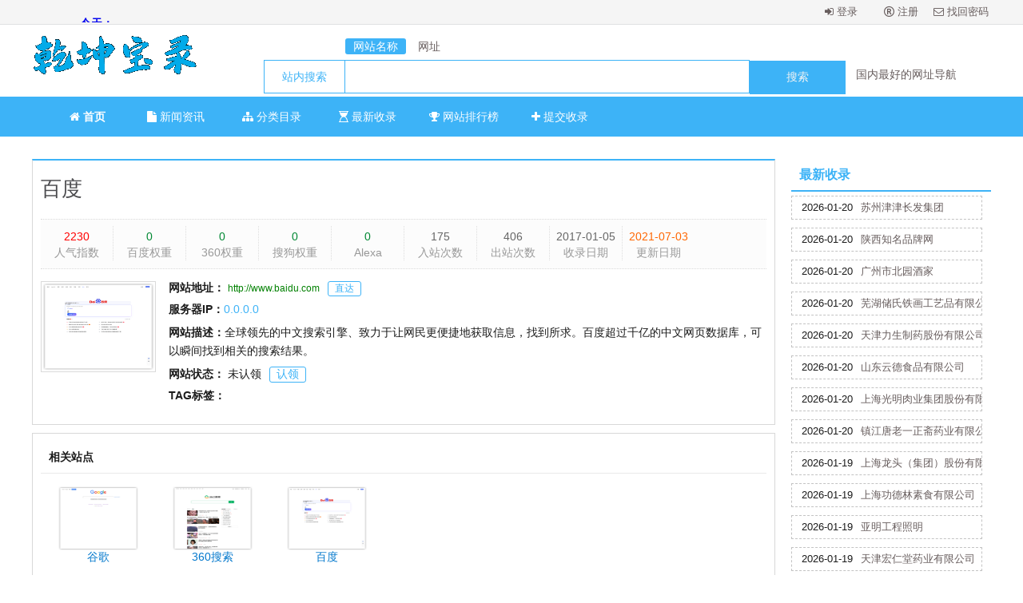

--- FILE ---
content_type: text/html; charset=utf-8
request_url: https://guide.leheavengame.com/w/125.html
body_size: 5429
content:
<!DOCTYPE HTML>
<html>
<head>
<meta charset="utf-8">
<title>百度 - 搜索引擎 - 乾坤宝录</title>
<meta name="Keywords" content="乾坤宝录,heaven网址导航,分类目录,网站收录,网站提交,网站目录,网站推广,网站登录" />
<meta name="Description" content="全球领先的中文搜索引擎、致力于让网民更便捷地获取信息，找到所求。百度超过千亿的中文网页数据库，可以瞬间找到相关的搜索结果。" />
<meta name="Copyright" content="Powered By www.youke365.site" />
<script type="88064b97c8889f51e92d614d-text/javascript">var sitepath = '/'; var rewrite = 'no';</script>
<script type="88064b97c8889f51e92d614d-text/javascript" src="/public/js/jquery.min.js"></script>
<script type="88064b97c8889f51e92d614d-text/javascript" src="/public/js/jquery.SuperSlide.2.1.1.js"></script>
<link href="/public/layui/css/layui.css" rel="stylesheet" type="text/css" />
<link href="/public/font-awesome-4.7.0/css/font-awesome.min.css" rel="stylesheet" type="text/css" />
<script type="88064b97c8889f51e92d614d-text/javascript" src="/public/layui/layui.js"></script>
<script type="88064b97c8889f51e92d614d-text/javascript" src="/public/js/common.js"></script>
<script type="88064b97c8889f51e92d614d-text/javascript" src="/themes/pc/default/common/js/common.js"></script>
<link href="/themes/pc/default/common/css/animate.min.css" rel="stylesheet" type="text/css" />
<link href="/themes/pc/default/skin/default/style.css" rel="stylesheet" type="text/css" />
<link rel="shortcut icon" href="favicon.ico">
<!-- 谷歌联盟验证 -->
<script data-ad-client="ca-pub-7979174285252748" async src="https://pagead2.googlesyndication.com/pagead/js/adsbygoogle.js" type="88064b97c8889f51e92d614d-text/javascript"></script>



</head>
<body>
<div class="topbox">
	<div class="wrapper">
		<div style="width:300px;float:left;height:30px;padding-top:3px;margin-left:20px;">
		<!-- 天气显示 -->
		<iframe width="300" scrolling="no" height="25" frameborder="0" allowtransparency="true" src="//i.tianqi.com/index.php?c=code&id=10&icon=1&site=12"></iframe>	</div>
	
	
		<div class="login-status">
			<!--  -->

						<div class="top-ulogin">
				<a href="/login.html"><i class="fa fa-sign-in" aria-hidden="true"></i> 登录</a>
				<a href="/reg.html"><i class="fa fa-registered" aria-hidden="true"></i> 注册</a>
				<a href="/member/getpwd.html"><i class="fa fa-envelope-o" aria-hidden="true"></i> 找回密码</a>
		    </div>
		    			<!--  -->
		</div>
	</div>
</div>




</div>
<div class="wrapper">
	<div class="clearfix sobox">
		<a href="https://guide.leheavengame.com/" class="logo" title="百度 - 搜索引擎 - 乾坤宝录"><img src="/uploads/images/20220104/20220104211414_534.png?v=1768953828"></a>

			<!-- 搜索开始-->
	<div class="search">
		<form action="" data-type="baidu"  target="_blank" name="search_form1" class="search_form1" method="get">
		<ul class="search-head" >
		    <li data-cate="site" ><a href="javascript: void(0);" class="blue-bg">网站名称</a></li>
		    <li data-cate="siteurl"><a href="javascript: void(0);" >网址</a></li>
		</ul>
			<!-- 搜索主要部分 -->
		   <div class="search-main">
		        <div class="search-title">
		          <h4 data-name="site">站内搜索</h4>
		     
				</div>
		    <div class="search-keywords">
				<input name="word" class="keywords" type="text" autocomplete="off" ><input type="submit" class="submit" value="搜索">

				<input name="mod" type="hidden" id="mod" value="search" />
				<input name="type" type="hidden" id="type" value="name" />
	
				<div class="hot-search">

				</div>
		    </div>
		        <div class="right-txt">
	 		<div class="txtScroll-top">
				<div class="bd">

				<!-- 文字广告 -->
					<ul class="infoList" style="overflow:hidden">
											<li><a href=" heaven网址导航" target="_blank">国内最好的网址导航 </a></li>
                     						<li><a href=" heaven网址导航" target="_blank">国内最好的网址导航 </a></li>
                     						<li><a href=" heaven网址导航" target="_blank">国内最好的网址导航 </a></li>
                     						<li><a href=" heaven网址导航" target="_blank">国内最好的网址导航 </a></li>
                     						<li><a href=" heaven网址导航" target="_blank">国内最好的网址导航 </a></li>
                     						<li><a href=" heaven网址导航" target="_blank">国内最好的网址导航 </a></li>
                     
					</ul>
				</div>
			</div>

			<script type="88064b97c8889f51e92d614d-text/javascript">
jQuery(".txtScroll-top").slide({titCell:".hd ul",mainCell:".bd ul",autoPage:true,effect:"topLoop",autoPlay:true});
			</script>
    </div>
		   </div>
		</form>
    </div>
	<!-- 搜索结束-->

	</div>
</div>
	<div class="navbox">
		<ul class="navbar">
			<li class="navcur"><a href="/"><span></span><i class="fa fa-home" aria-hidden="true"></i> 首页</a></li>

		<li><a href="/article.html"><i class="fa fa-file" aria-hidden="true"></i> 新闻资讯</a></li>
<li><a href="/webdir.html"><i class="fa fa-sitemap" aria-hidden="true"></i> 分类目录</a></li>
<li><a href="/update.html"><i class="fa fa-hourglass-start" aria-hidden="true"></i> 最新收录</a></li><li><a href="/top.html"><i class="fa fa-trophy" aria-hidden="true"></i> 网站排行榜</a></li>

			
			<li ><a href="/member/website/act/add.html"><i class="fa fa-plus" aria-hidden="true"></i> 提交收录</a>
			</li>
          		</ul>
	</div>
<div class="blank10"></div>


<div class="wrapper">
		<span class="layui-breadcrumb"><a href="https://guide.leheavengame.com/">首页</a><a href="/w/c2.html">电脑网络</a><a href="/w/c31.html">搜索</a><a href="/w/c269.html">搜索引擎</a><a><cite>站点详细</cite></a></span>
	<div class="mainbox">
    	<div class="mainbox-left">
			
            <div class="siteinfo">
            	<h1 class="wtitle"><span style="float: right;"></span><a href="http://www.baidu.com" target="_blank" onclick="if (!window.__cfRLUnblockHandlers) return false; clickout(125)" data-cf-modified-88064b97c8889f51e92d614d-="">百度</a></h1>
				<ul class="wdata">
					<li class="line"><em style="color: #f00;">2230</em>人气指数</li>
					<li class="line"><em style="color: #083;">0</em>百度权重</li>
					<li class="line"><em style="color: #083;">0</em>360权重</li>
					<li class="line"><em style="color: #083;">0</em>搜狗权重</li>
					<li class="line"><em style="color: #083;">0</em>Alexa</li>
					<li class="line"><em>175</em>入站次数</li>
					<li class="line"><em>406</em>出站次数</li>
					<li class="line"><em>2017-01-05</em>收录日期</li>
					<li><em style="color: #f60;">2021-07-03</em>更新日期</li>
				</ul>
				<div class="clearfix params">
					<a href="http://www.baidu.com" target="_blank">
					<script src="/cdn-cgi/scripts/7d0fa10a/cloudflare-static/rocket-loader.min.js" data-cf-settings="88064b97c8889f51e92d614d-|49"></script><img src="https://blinky.nemui.org/shot/large?http://www.baidu.com" width="130" height="110" alt="百度" class="wthumb"  onerror="onerror=null;src='/public/images/nopic.gif'"/></a>
					<ul class="siteitem">
						<li><strong>网站地址：</strong>
						<a href="/home/open/id/125.html?url=http://www.baidu.com" target="_blank" class="visit" onclick="if (!window.__cfRLUnblockHandlers) return false; clickout(125)" data-cf-modified-88064b97c8889f51e92d614d-="">
						<font color="#008000">http://www.baidu.com</font><span class="site-info-in">直达</span></a></li>
						<li><strong>服务器IP：</strong><a href="http://ip.chinaz.com/?ip=0.0.0.0" target="_blank">0.0.0.0</a></li>
						<li><strong>网站描述：</strong><span style="line-height: 23px;">全球领先的中文搜索引擎、致力于让网民更便捷地获取信息，找到所求。百度超过千亿的中文网页数据库，可以瞬间找到相关的搜索结果。</span></li>
						
												<li><strong>网站状态：</strong>
                        	未认领<a href="/member/claim.html?url=http://www.baidu.com" class="site-info-in">认领</a>
                         	                        	</li>

						<li><strong>TAG标签：</strong></li>
						<li></li>
					</ul>
				</div>
			</div>
			<div class="blank10"></div>
			<div class="clearfix relsite">
				<div class="relsite-title">相关站点</div>
				<ul class="relsite-list">
              		               		<li><a href="/w/127.html" target="_blank" title="谷歌">
               			<img src="https://blinky.nemui.org/shot/large?http://www.google.com" width="100" height="80" alt="谷歌" /><p>谷歌</p></a></li>
               		               		<li><a href="/w/126.html" target="_blank" title="360搜索">
               			<img src="https://blinky.nemui.org/shot/large?http://www.so.com" width="100" height="80" alt="360搜索" /><p>360搜索</p></a></li>
               		               		<li><a href="/w/125.html" target="_blank" title="百度">
               			<img src="https://blinky.nemui.org/shot/large?http://www.baidu.com" width="100" height="80" alt="百度" /><p>百度</p></a></li>
               		
				</ul>
			</div>
			<div class="blank10"></div>

	
			
	  	    </div>
		</div>

		<div class="mainbox-right">
			<div class="newbox">
				<div class="newbox-title">最新收录</div>
				<ul class="newbox-list">
                						<li><span>2026-01-20</span><a href="/w/13335.html" title="苏州津津长发集团">苏州津津长发集团</a></li>
                   						<li><span>2026-01-20</span><a href="/w/13334.html" title="陕西知名品牌网">陕西知名品牌网</a></li>
                   						<li><span>2026-01-20</span><a href="/w/13333.html" title="广州市北园酒家">广州市北园酒家</a></li>
                   						<li><span>2026-01-20</span><a href="/w/13332.html" title="芜湖储氏铁画工艺品有限公司">芜湖储氏铁画工艺品有限公司</a></li>
                   						<li><span>2026-01-20</span><a href="/w/13331.html" title="天津力生制药股份有限公司">天津力生制药股份有限公司</a></li>
                   						<li><span>2026-01-20</span><a href="/w/13330.html" title="山东云德食品有限公司">山东云德食品有限公司</a></li>
                   						<li><span>2026-01-20</span><a href="/w/13329.html" title="上海光明肉业集团股份有限公司">上海光明肉业集团股份有限公司</a></li>
                   						<li><span>2026-01-20</span><a href="/w/13328.html" title="镇江唐老一正斋药业有限公司">镇江唐老一正斋药业有限公司</a></li>
                   						<li><span>2026-01-19</span><a href="/w/13327.html" title="上海龙头（集团）股份有限公司">上海龙头（集团）股份有限公司</a></li>
                   						<li><span>2026-01-19</span><a href="/w/13326.html" title="上海功德林素食有限公司">上海功德林素食有限公司</a></li>
                   						<li><span>2026-01-19</span><a href="/w/13325.html" title="亚明工程照明">亚明工程照明</a></li>
                   						<li><span>2026-01-19</span><a href="/w/13324.html" title="天津宏仁堂药业有限公司">天津宏仁堂药业有限公司</a></li>
                   						<li><span>2026-01-19</span><a href="/w/13323.html" title="吉林省洮儿河酒业有限公司">吉林省洮儿河酒业有限公司</a></li>
                   						<li><span>2026-01-19</span><a href="/w/13322.html" title="广州市宝生园股份有限公司">广州市宝生园股份有限公司</a></li>
                   						<li><span>2026-01-19</span><a href="/w/13321.html" title="山西招聘网">山西招聘网</a></li>
                   						<li><span>2026-01-19</span><a href="/w/13320.html" title="清控科创控股股份有限公司">清控科创控股股份有限公司</a></li>
                   						<li><span>2026-01-18</span><a href="/w/13319.html" title="上海白象天鹅电池有限公司">上海白象天鹅电池有限公司</a></li>
                   						<li><span>2026-01-18</span><a href="/w/13318.html" title="广州市虎头电池集团股份有限公司">广州市虎头电池集团股份有限公司</a></li>
                   						<li><span>2026-01-18</span><a href="/w/13317.html" title="津药达仁堂集团股份有限公司乐仁堂制药厂">津药达仁堂集团股份有限公司乐仁堂制药厂</a></li>
                   						<li><span>2026-01-18</span><a href="/w/13316.html" title="青岛天真婚纱摄影">青岛天真婚纱摄影</a></li>
                   						<li><span>2026-01-18</span><a href="/w/13315.html" title="哈尔滨中央红集团">哈尔滨中央红集团</a></li>
                   						<li><span>2026-01-18</span><a href="/w/13314.html" title="天津市春合体育用品有限公司">天津市春合体育用品有限公司</a></li>
                   						<li><span>2026-01-17</span><a href="/w/13313.html" title="上海染料研究所有限公司">上海染料研究所有限公司</a></li>
                   						<li><span>2026-01-17</span><a href="/w/13312.html" title="河北凤来仪酒业有限公司">河北凤来仪酒业有限公司</a></li>
                   						<li><span>2026-01-17</span><a href="/w/13311.html" title="湖北中烟工业有限责任公司">湖北中烟工业有限责任公司</a></li>
                   						<li><span>2026-01-17</span><a href="/w/13310.html" title="上海世博会博物馆">上海世博会博物馆</a></li>
                   						<li><span>2026-01-17</span><a href="/w/13309.html" title="济南野风酥食品有限公司">济南野风酥食品有限公司</a></li>
                   						<li><span>2026-01-17</span><a href="/w/13308.html" title="北京红都服装服饰有限公司">北京红都服装服饰有限公司</a></li>
                   						<li><span>2026-01-17</span><a href="/w/13307.html" title="沈阳八王寺饮料有限公司">沈阳八王寺饮料有限公司</a></li>
                   						<li><span>2026-01-17</span><a href="/w/13306.html" title="天津市经济贸易学校">天津市经济贸易学校</a></li>
                   						<li><span>2026-01-16</span><a href="/w/13305.html" title="黑龙江乌苏里江制药有限公司">黑龙江乌苏里江制药有限公司</a></li>
                   						<li><span>2026-01-16</span><a href="/w/13304.html" title="湖北黄山头酒业有限公司">湖北黄山头酒业有限公司</a></li>
                   						<li><span>2026-01-16</span><a href="/w/13303.html" title="达仁堂">达仁堂</a></li>
                   						<li><span>2026-01-16</span><a href="/w/13302.html" title="黑龙江北大仓集团有限公司">黑龙江北大仓集团有限公司</a></li>
                   						<li><span>2026-01-16</span><a href="/w/13301.html" title="新世界中国">新世界中国</a></li>
                   						<li><span>2026-01-16</span><a href="/w/13300.html" title="黑龙江省克东腐乳有限公司">黑龙江省克东腐乳有限公司</a></li>
                   						<li><span>2026-01-16</span><a href="/w/13299.html" title="酒万铺">酒万铺</a></li>
                   						<li><span>2026-01-16</span><a href="/w/13298.html" title="圈酒招商网">圈酒招商网</a></li>
                   						<li><span>2026-01-15</span><a href="/w/13297.html" title="中国巴洛仕集团有限公司">中国巴洛仕集团有限公司</a></li>
                   						<li><span>2026-01-15</span><a href="/w/13296.html" title="深圳硕日新能科技股份有限公司">深圳硕日新能科技股份有限公司</a></li>
                   						<li><span>2026-01-15</span><a href="/w/13295.html" title="河北元丰管道工程有限公司">河北元丰管道工程有限公司</a></li>
                   						<li><span>2026-01-15</span><a href="/w/13294.html" title="南京自学考试网">南京自学考试网</a></li>
                   						<li><span>2026-01-15</span><a href="/w/13293.html" title="广东省国典教育改革发展研究院">广东省国典教育改革发展研究院</a></li>
                   						<li><span>2026-01-15</span><a href="/w/13292.html" title="校盈易">校盈易</a></li>
                   						<li><span>2026-01-15</span><a href="/w/13291.html" title="湖南成人高考网">湖南成人高考网</a></li>
                   						<li><span>2026-01-15</span><a href="/w/13290.html" title="试卷网">试卷网</a></li>
                   						<li><span>2026-01-14</span><a href="/w/13289.html" title="安徽奥力申特种电缆仪表有限公司">安徽奥力申特种电缆仪表有限公司</a></li>
                   						<li><span>2026-01-14</span><a href="/w/13288.html" title="安徽天康（集团）有限公司">安徽天康（集团）有限公司</a></li>
                   						<li><span>2026-01-14</span><a href="/w/13287.html" title="京仪股份有限公司">京仪股份有限公司</a></li>
                   						<li><span>2026-01-14</span><a href="/w/13286.html" title="江苏沪东机械铸造有限公司">江苏沪东机械铸造有限公司</a></li>
                   	
				</ul>
			</div>
		</div>
	</div>
</div>
<div class="blank10"></div>
<div class="wrapper">
<!-- 1200*90 广告开始 -->
<!-- 横向广告 -->
<ins class="adsbygoogle"
     style="display:block;text-align: center;"
     data-ad-client="ca-pub-7979174285252748"
     data-ad-slot="2903739942"
     data-ad-format="auto"
     data-full-width-responsive="true"></ins>
<script type="88064b97c8889f51e92d614d-text/javascript">
     (adsbygoogle = window.adsbygoogle || []).push({});
</script>

<!-- 1200*90 广告结束 -->
<div class="blank10"></div>
</div>
<div class="footer">

  <div class="footer-main clearfix">
    <div class="footer-left">
      <div class="footer-wx">
        <img src="https://cdn.leheavengame.com/guide/qrcode.jpg">
        <p>微信公众号</p>
      </div>
    </div>
    <div class="footer-right">
      <div class="linkbox clearfix">
        <div class="linkbox-left">友情链接：</div>
          <ul class="linkbox-list">
                        <li><a href="https://bbs.leheavengame.com/" target="_blank">乾学网</a></li>
                        <li><a href="https://jue.leheavengame.com/" target="_blank">惊觉</a></li>
                        <li><a href="https://cash.leheavengame.com/" target="_blank">恵shop好货</a></li>
                        <li><a href="https://cut.leheavengame.com/" target="_blank">heaven短网址</a></li>
                        <li><a href="https://coupon.leheavengame.com" target="_blank">恵shop</a></li>
                        <li><a href="https://www.leheavengame.com" target="_blank">惊觉社区</a></li>
                        <li><a href="https://www.tiatiatoutiao.com/" target="_blank">生辰八字算命</a></li>
            
          </ul>
        </div>
        <div class="footer-nav">

        
        <a href="/update.html">最新收录</a>  | <a href="/top.html">TOP排行榜</a> |<a href="/feedback.html">意见反馈  | <a href="/home/index.html?visit=mobile">移动版</a> 

<div class="kefu_qq">
                <li><a target="_blank" href="http://wpa.qq.com/msgrd?v=3&uin=1027280163&site=qq&menu=yes"><img border="0" src="/public/images/qq/button_1.gif" alt="点击这里给我发消息" title="点击这里给我发消息"/></a> </li>
      
</div>
        </div>


        <!-- <div class="footer-copy"> Copyright © 2018  Powered by <a href="http://www.youke365.site/" target="_blank">Youke365</a> v1.5.3</div> -->
      </div>
    </div>
  </div>
</div>

  <!--百度统计代码-->
  <script type="88064b97c8889f51e92d614d-text/javascript">
    var _hmt = _hmt || [];
    (function () {
      var hm = document.createElement("script");
      hm.src = "https://hm.baidu.com/hm.js?1a6036ed362b2ca3cc01da62da664b79";
      var s = document.getElementsByTagName("script")[0];
      s.parentNode.insertBefore(hm, s);
    })();
  </script>
  
  
  <!--百度站长自动推送-->
  <script type="88064b97c8889f51e92d614d-text/javascript">
    (function () {
      var bp = document.createElement('script');
      var curProtocol = window.location.protocol.split(':')[0];
      if (curProtocol === 'https') {
        bp.src = 'https://zz.bdstatic.com/linksubmit/push.js';
      }
      else {
        bp.src = 'http://push.zhanzhang.baidu.com/push.js';
      }
      var s = document.getElementsByTagName("script")[0];
      s.parentNode.insertBefore(bp, s);
    })();
  </script>
  <!-- 360站长自动推送代码 -->
  <script type="88064b97c8889f51e92d614d-text/javascript">
    (function () {
      var src = "https://s.ssl.qhres2.com/ssl/ab77b6ea7f3fbf79.js";
      document.write('<script src="' + src + '" id="sozz"><\/script>');
    })();
  </script>



<script src="/cdn-cgi/scripts/7d0fa10a/cloudflare-static/rocket-loader.min.js" data-cf-settings="88064b97c8889f51e92d614d-|49" defer></script><script defer src="https://static.cloudflareinsights.com/beacon.min.js/vcd15cbe7772f49c399c6a5babf22c1241717689176015" integrity="sha512-ZpsOmlRQV6y907TI0dKBHq9Md29nnaEIPlkf84rnaERnq6zvWvPUqr2ft8M1aS28oN72PdrCzSjY4U6VaAw1EQ==" data-cf-beacon='{"version":"2024.11.0","token":"886dcfd39c634a639b7dafc444898828","r":1,"server_timing":{"name":{"cfCacheStatus":true,"cfEdge":true,"cfExtPri":true,"cfL4":true,"cfOrigin":true,"cfSpeedBrain":true},"location_startswith":null}}' crossorigin="anonymous"></script>
</body>
</html>

--- FILE ---
content_type: text/html; charset=utf-8
request_url: https://www.google.com/recaptcha/api2/aframe
body_size: 267
content:
<!DOCTYPE HTML><html><head><meta http-equiv="content-type" content="text/html; charset=UTF-8"></head><body><script nonce="F-mRHi2xC2jgStgdH_y_fQ">/** Anti-fraud and anti-abuse applications only. See google.com/recaptcha */ try{var clients={'sodar':'https://pagead2.googlesyndication.com/pagead/sodar?'};window.addEventListener("message",function(a){try{if(a.source===window.parent){var b=JSON.parse(a.data);var c=clients[b['id']];if(c){var d=document.createElement('img');d.src=c+b['params']+'&rc='+(localStorage.getItem("rc::a")?sessionStorage.getItem("rc::b"):"");window.document.body.appendChild(d);sessionStorage.setItem("rc::e",parseInt(sessionStorage.getItem("rc::e")||0)+1);localStorage.setItem("rc::h",'1768953835264');}}}catch(b){}});window.parent.postMessage("_grecaptcha_ready", "*");}catch(b){}</script></body></html>

--- FILE ---
content_type: text/css
request_url: https://guide.leheavengame.com/themes/pc/default/skin/default/style.css
body_size: 10146
content:
@charset "utf-8";
	body,h1,h2,h3,h4,h5,h6,hr,p,blockquote,dl,dt,dd,ul,ol,li,pre,form,fieldset,legend,button,input,textarea,th,td {
	margin:0;
	padding:0;
	font-size:14px
}
body,button,input,select,textarea {
	font-size:14px;
	font-family:"微软雅黑"
}
h1,h2,h3,h4,h5,h6 {
	font-size:100%
}
address,cite,dfn,em,var {
	font-style:normal
}
code,kbd,pre,samp {
	font-family:courier new,courier,monospace
}
small {
	font-size:12px
}
ul,ol {
	list-style:none
}
a {
	text-decoration:none
}
a:hover {
	text-decoration:underline
}
sup {
	vertical-align:text-top
}
sub {
	vertical-align:text-bottom
}
legend {
	color:#000
}
fieldset,img {
	border:0
}
button,input,select,textarea {
	font-size:100%
}
table {
	border-collapse:collapse;
	border-spacing:0
}
.clearfix {
	}.clearfix:after {
	clear:both;
	content:'.';
	display:block;
	font-size:0;
	height:1;
	visibility:hidden
}
*html .clearfix {
	zoom:1
}
*:first-child+html .clearfix {
	zoom:1
}
body {
	background:#fff
}
button,input,select,textarea,div,a {
	color:#1c1c1c;
	font-family:'Microsoft YaHei','Helvetica Neue',Arial,sans-serif
}
a {
	color:#675D5D;
	text-decoration:none
}
a:hover {
	color:#3DB3F7;
	text-decoration:none
}
.blank10 {
	clear:both;
	display:block;
	font-size:10px;
	height:10px;
	line-height:10px;
	width:100%
}
.more {
	color:#999;
	font:12px '宋体'
}
.gre {
	color:#080
}
.org {
	color:#f60
}
.wrapper {
	margin:0 auto;
	width:1200px
}
.topbox {
	min-width:1200px;
	height:30px;
	line-height:30px;
	border-bottom:1px solid #E0E1E2;
	background:#F5F5F5
}
.login-text {
	float:left;
	font-family:"微软雅黑"
}
.login-text a {
	color:#a39898;
	text-decoration:none
}
.login-status {
	float:right;
	font:12px
}
.top-ulogin a {
	display:block;
	float:left;
	font-size:13px;
	margin-right:1px;
	text-align:center;
	text-decoration:none;
	width:74px
}
.top-ulogin .qq {
	background:url(../images/sprite.png) no-repeat -56px -295px;
	display:inline-block;
	*display:inline;
	*zoom:1;
	height:16px;
	width:15px
}
.top-uinfo {
	}.top-uinfo a {
	margin:0 5px
}
.top,.best {
	padding:2px 10px 2px 10px;
	color:#299b29;
	border-radius:2px;
	border:1px solid #299b29
}
.recommend {
	padding:2px 10px 2px 10px;
	color:#f44444;
	border-radius:2px;
	border:1px solid #f44444
}
.fasttrial {
	padding:2px 10px 2px 10px;
	color:#3DB3F7;
	border-radius:2px;
	border:1px solid #3DB3F7
}
.sobox {
	height:80px;
	padding-top:10px
}
.logo {
	float:left;
	height:70px;
	width:190px
}
.logo h1 {
	display:none
}
.search {
	float:left;
	margin-left:100px;
	padding-top:5px;
	width:903px;
	height:60px
}
.search-title {
	width:100px;
	float:left;
	height:40px;
	border-left:1px solid #3DB3F7;
	border-top:1px solid #3DB3F7;
	border-bottom:1px solid #3DB3F7;
	position:relative
}
.search-other li,.search-title h4 {
	text-align:center;
	height:40px;
	line-height:40px;
	color:#3DB3F7;
	background:#fff
}
.search-other li {
	border-bottom:1px solid #eee
}
.search-other li:hover {
	background:#FAFAFA
}
.search-other {
	width:100px;
	overflow:hidden;
	display:none;
	position:absolute;
	top:40px;
	left:0px;
	background:#fff;
	border:1px solid #eee;
	z-index:1
}
.search-title:hover .search-other {
	cursor:pointer
}
.search-other:active {
	display:none
}
.search-main {
	width:100%
}
.search-keywords {
	width:640px;
	height:40px;
	float:left
}
.keywords {
	width:500px;
	height:100%;
	outline:none;
	border:1px solid #3DB3F7;
	padding-left:5px
}
.submit {
	cursor:pointer;
	width:120px;
	height:42px;
	background:#3DB3F7;
	border:1px solid #3DB3F7;
	color:#F4F4F4
}
.submit:hover {
	background:#228FCD;
	border:1px solid #228FCD
}
.search-head {
	width:600px;
	margin-left:102px;
	margin-bottom:4px;
	overflow:hidden
}
.search-head li {
	float:left;
	height:25px;
	line-height:25px;
	text-align:center;
	height:100%;
	margin-right:5px
}
.search-head li a {
	padding:2px 10px 2px 10px;
	margin:0 auto;
	width:50px;
	height:100%;
	border-radius:3px
}
.search-head li a:hover {
	background:#3DB3F7;
	color:#fff
}
.sofrm {
	display:block;
	padding-top:14px;
	position:relative;
	width:520px
}
.sipt {
	background:#fff;
	border:solid 1px #ccc;
	border-right:0;
	display:block;
	font-size:14px;
	float:left;
	height:19px;
	padding:6px 6px 6px 90px;
	width:350px
}
.sbtn {
	background:#3DB3F7;
	border:0;
	color:#fff;
	cursor:pointer;
	height:32px;
	width:71px
}
.sbtn:hover {
	background:url(../images/sprite.png) no-repeat 0 -103px;
	border:0;
	color:#fff;
	cursor:pointer;
	height:32px;
	width:71px
}
#selopt {
	background:url(../images/select.gif) no-repeat;
	height:30px;
	width:90px;
	position:absolute;
	left:2px;
	top:17px
}
#cursel {
	cursor:pointer;
	display:block;
	height:28px;
	line-height:28px;
	overflow:hidden;
	text-indent:12px;
	width:90px
}
#options {
	border:solid 1px #ccc;
	border-top:0;
	display:none;
	list-style:none;
	position:absolute;
	left:-2px;
	width:80px;
	z-index:1000
}
#options li {
	background:#fff;
	clear:both;
	cursor:pointer
}
#options li a {
	color:#555;
	display:block;
	height:25px;
	line-height:25px;
	text-decoration:none;
	text-align:center
}
#options li a:hover {
	background:#3DB3F7;
	color:#fff;
	display:block;
	text-decoration:none
}
.current {
	background:#97c853;
	color:#fff;
	display:block;
	text-decoration:none
}
.navbox {
	width:100%;
	min-width:1200px;
	background:#3DB3F7
}
.navfixed {
	position:fixed;
	top:0px;
	z-index:10
}
.navbar {
	width:1200px;
	margin:0 auto;
	height:50px
}
.navbar li {
	float:left;
	font:14px normal;
	height:50px;
	line-height:50px;
	text-align:center;
	width:120px
}
.navbar li a {
	color:#fff;
	display:block;
	text-decoration:none
}
.navbar li a:hover {
	color:#fff;
	background:#3196D0
}
.navbar .navline {
	background:#ccc;
	display:block;
	height:20px;
	margin-top:10px;
	width:1px
}
.navbar .navcur {
	background:#3DB3F7
}
.navbar .navcur a,.navbar .navcur a:hover {
	color:#fff;
	font-weight:bold
}
.navbar .navcur span {
	display:inline-block;
	*display:inline;
	*zoom:1;
	height:16px;
	width:18px
}
.tools {
	width:100%;
	height:auto;
	overflow:hidden;
	margin-bottom:10px;
	border:1px solid #F3F3F3
}
.tools a {
	width:100px;
	height:40px;
	line-height:40px;
	margin:10px;
	border:1px solid #F3F3F3;
	color:#8E8E8E;
	float:left;
	text-align:center;
	border-radius:7px;
	display:inline-block;
	background:#F3F3F3
}
.tools a:hover {
	background:#3DB3F7;
	color:#fff;
	text-decoration:none
}
.collect {
	position:relative;
	right:-241px;
	top:0px
}
.right-txt {
	width:159px;
	padding-top:6px;
	font-size:12px;
	float:left;
	overflow:hidden;
	height:20px
}
.right-txt .txtScroll-top {
	width:125px;
	overflow:hidden;
	position:relative
}
.right-txt .txtScroll-top .hd {
	overflow:hidden;
	height:100%;
	background:#f4f4f4
}
.right-txt .txtScroll-top .hd ul {
	float:right;
	overflow:hidden;
	zoom:1;
	margin-top:10px
}
.right-txt .txtScroll-top .hd ul li.on {
	background-position:0 0
}
.right-txt .txtScroll-top .infoList li {
	height:24px;
	line-height:24px
}
.right-txt .txtScroll-top .infoList li .date {
	float:right;
	color:#999
}
.homebox-right {
	float:right;
	width:930px
}
.homebox-left {
	float:left;
	width:250px
}
.bestbox {
	background:#fff;
	border:solid 1px #c3ccd6
}
.bestbox:hover {
	border:solid 1px #3DB3F7
}
.bestbox-title {
	background:#f7f9fa;
	border-bottom:solid 1px #d8d8d8;
	font-size:14px;
	height:38px
}
.bestbox-title span {
	background:#fff;
	border-right:solid 1px #d8d8d8;
	display:block;
	font-weight:bold;
	height:39px;
	line-height:39px;
	text-align:center;
	width:100px
}
.bestbox-body {
	padding:10px
}
.bestbox-list {
	padding-left:30px
}
.bestbox-list li {
	margin-right:10px;
	float:left;
	font-size:14px;
	height:30px;
	text-align:center;
	line-height:30px;
	overflow:hidden;
	white-space:nowrap;
	width:109px
}
.slideTxtBox-a {
	width:100%;
	background:#fff
}
.slideTxtBox-a .slideTxtBox {
	border:1px solid #c3ccd6;
	text-align:left
}
.slideTxtBox-a .slideTxtBox .hd {
	height:30px;
	line-height:30px;
	padding:0 10px 0 10px;
	border-bottom:1px solid #ddd;
	position:relative
}
.slideTxtBox-a .slideTxtBox .hd ul {
	float:left;
	position:absolute;
	left:-1px;
	top:-1px;
	height:32px
}
.slideTxtBox-a .slideTxtBox .hd ul li {
	float:left;
	padding:0 16px;
	cursor:pointer
}
.slideTxtBox-a .slideTxtBox .hd ul li.on {
	height:30px;
	background:#fff;
	border:1px solid #ddd;
	border-bottom:none;
	border-top:2px solid #3DB3F7
}
.slideTxtBox-a .slideTxtBox .bd ul {
	padding:10px;
	zoom:1
}
.slideTxtBox-a .slideTxtBox .bd li {
	height:29px;
	line-height:29px;
	overflow:hidden;
	background:#f7f7f7;
    margin-bottom: 10px;
	padding:0px 10px
}
.slideTxtBox-a .slideTxtBox .bd li .date {
	float:right;
	color:#999
}
.slideTxtBox-a .slideTxtBox .arrow {
	position:absolute;
	right:10px;
	top:0
}
.slideTxtBox-a .slideTxtBox .arrow a {
	display:block;
	width:5px;
	height:9px;
	float:right;
	margin-right:5px;
	margin-top:10px;
	overflow:hidden;
	cursor:pointer;
	background:url("../images/arrow.png") 0 0 no-repeat
}
.slideTxtBox-a .slideTxtBox .arrow .next {
	background-position:0 -50px
}
.slideTxtBox-a .slideTxtBox .arrow .prevStop {
	background-position:-60px 0
}
.slideTxtBox-a .slideTxtBox .arrow .nextStop {
	background-position:-60px -50px
}
.coolbox {
	background:#fff;
	border:solid 1px #c3ccd6
}
.coolbox-title {
	display:block;
	font:bold 14px normal;
	padding-top:15px
}
.coolbox-title span {
	background:#3DB3F7;
	color:#fff;
	padding:8px 15px
}
.coolbox-body {
	padding:0px
}
.coolbox-list {
	padding-left:0px
}
.coolbox-list li {
	font-size:14px;
	height:40px;
	line-height:40px;
	white-space:nowrap;
	margin-bottom:0px
}
.coolbox-list li:hover {
	background:#f9f9f9
}
.coolbox-list li strong {
	display:block;
	float:left;
	font-weight:normal;
	width:70px;
	color:#fff;
	text-align:center;
	margin-right:10px;
	border-radius:20px
}
.coolbox-list li strong a {
	color:#3DB3F7
}
.coolbox-list li span {
	display:block;
	float:left;
	overflow:hidden;
	width:778px;
	white-space:nowrap
}
.coolbox-list li span a {
	margin-right:30px
}
.coolbox-list li em {
	float:right;
	padding-right:10px
}
.coolbox-list .sline {
	background:#f0eded;
	display:block;
	height:1px;
	margin:0px 20px;
	width:auto
}
#coolbox-a {
	display:inline-block;
	width:106px;
	height:40px;
	float:left;
	padding-right:5px
}
#coolbox-a a img {
	margin-right:2px
}
.hcatebox {
	background:#fff;
	border:solid 1px #c3ccd6
}
.hcatebox-one {
	float:left;
	border-right:dotted 1px #d8d8d8;
	margin:0 5px;
	width:228px
}
.hcatebox-one dt {
	font:bold 14px normal;
	padding:10px
}
.hcatebox-one dt a {
	color:#407bc6
}
.hcatebox-one dd {
	padding-left:10px
}
.hcatebox-one dd a {
	float:left;
	font-size:14px;
	height:50px;
	text-align:center;
	background:#f6f8fa;
	color:#747474;
	width:96px;
	line-height:50px;
	margin:8px 5px
}
.hcatebox-one dd a:hover {
	text-decoration:none;
	background:#3DB3F7;
	color:#fff
}
.quick {
	display:block;
	height:50px
}
.quick a {
	background:#4b8ad6;
	color:#fff;
	display:block;
	float:left;
	font:bold 18px/50px "Microsoft YaHei";
	height:50px;
	margin:1px;
	text-align:center;
	text-decoration:none;
	width:123px
}
.quick a:hover {
	background:#EAB34F
}
.main-top {
	background:#3DB3F7;
	text-align:center;
	width:90px;
	color:#fff;
	float:left;
	height:30px;
	line-height:30px
}
.recommended {
	overflow:hidden;
	border:1px solid #E1E3E4;
	padding-top:3px
}
.index-top {
	width:1107px;
	overflow:hidden;
	float:left
}
.index-top li {
	width:100px;
	height:28px;
	margin:5px;
	line-height:28px;
	text-align:center;
	overflow:hidden;
	margin-left:10px;
	margin-right:10px;
	background:#f6f8fa;
	float:left;
	border-radius:222px 139px 165px 0px;
	box-shadow:1px 4px 2px -2px #D5D5D5
}
.index-top li:hover {
	background:#3DB3F7
}
.index-top li a {
	width:100%;
	height:100%;
	display:inline-block;
	text-decoration:none;
	font-family:"微软雅黑"
}
.index-top li a:hover {
	color:#fff
}
.newsbox {
	background:#fff;
	border:1px solid #c3ccd6;
	overflow:hidden
}
.newsbox:hover {
	border:1px solid #3DB3F7
}
.newsbox-title,.webbox-title,.topsite-title,.inbox-title,.linkbox-title,.newbox-title,.subcate h3,.listbox h2,.bestart h3,#listbox h2,.art-hot h3,.weblink-best h3 {
	border-bottom:solid 2px #3DB3F7;
	display:block;
	font:bold 16px normal;
	height:39px;
	line-height:39px;
	padding-left:10px;
	color:#3DB3F7
}
.newsbox-list {
	padding:5px;
	height:60px
}
.newsbox-list li {
	font-size:13px;
	overflow:hidden;
	padding:5px;
	white-space:nowrap;
	width:100px;
	float:left;
	background:#fff;
	border-radius:3px;
	margin:4px;
	color:#808182;
	text-align:center
}
.fablue {
	color:#3DB3F7
}
.newbox {
	background:#fff
}
.newbox-list {
	padding:5px;
	padding-left:0px;
	overflow:hidden
}
.newbox-list li {
	width:220px;
	font-size:13px;
	overflow:hidden;
	padding:5px;
	padding-left:12px;
	white-space:nowrap;
	margin-bottom:10px;
	border:1px dashed #c3c3c3
}
.newbox-list li p {
	width:100%;
	text-align:center;
	overflow:hidden;
	margin-top:5px
}
.newbox-list li a {
	width:100%;
	display:inline-block;
	margin-left:10px
}
.baidu-left {
	display:inline-block;
	width:72px;
	height:35px;
	background:#3DB3F7;
	color:#fff;
	line-height:35px;
	text-align:center;
	overflow:hidden;
	border-radius:10px 0px 0px 0px
}
.baidu-right {
	padding-left:10px;
	display:inline-block;
	width:130px;
	height:35px;
	line-height:35px;
	overflow:hidden;
	background:#eee;
	color:#000;
	white-space:nowrap;
	text-overflow:ellipsis;
	-o-text-overflow:ellipsis
}
.baidu-right:hover {
	background:#3DB3F7;
	color:#fff
}
.exbox {
	background:#fff;
	border:solid 1px #d8d8d8
}
.exbox-title {
	border-bottom:solid 1px #eaeaea;
	display:block;
	font:bold 14px normal;
	height:39px;
	line-height:39px;
	padding-left:10px
}
.exbox-body {
	padding:10px
}
.exbox-list {
	padding-left:10px
}
.exbox-list li {
	background:url(../images/arrow.gif) no-repeat left;
	font-size:13px;
	overflow:hidden;
	padding:5px;
	padding-left:10px;
	white-space:nowrap;
	width:210px
}
.inbox-list li {
	float:left;
	border:1px solid #FBFBFB;
	overflow:hidden;
	font-size:13px;
	margin-right:15px;
	padding-bottom:5px;
	border-radius:3px;
	margin:5px;
	width:228px;
	height:120px;
	background:#fff
}
.inbox-list li:hover {
	border:1px solid #3DB3F7
}
.inbox-list-top {
	overflow:hidden;
	width:232px;
	height:40px;
	text-align:center;
	line-height:40px;
	border-bottom:1px solid #71C1EF;
	margin-bottom:10px
}
.inbox-list-top a {
	font-size:18px;
	color:#3DB3F7
}
.inbox-list-bottom {
	width:220px;
	height:35px;
	padding:5px
}
.inbox-list-bottom  span {
	float:left;
	overflow:hidden;
	display:inline-block;
	background:#eee;
	color:#747474;
	width:66px;
	height:50px;
	border-radius:3px;
	text-align:center;
	line-height:20px;
	margin-right:2px;
	padding-top:10px
}
.intro {
	float:left;
	width:129px;
	height:47px;
	border:1px solid #eee;
	overflow:hidden;
	padding:5px;
	line-height:17px;
	background:#eee;
	color:#676767
}
.crumb {
	font-size:13px;
	padding-bottom:10px
}
.crumb a {
	margin:0 3px
}
.mainbox {
	width:1200px;
	margin:0 auto
}
.mainbox-left {
	float:left;
	width:930px
}
.mainbox-right {
	float:right;
	width:250px
}
.scatbox {
	background:#fff;
	border:solid 1px #d8d8d8
}
.scatbox-title {
	border-bottom:solid 1px #eaeaea;
	display:block;
	font:bold 14px normal;
	height:35px;
	line-height:35px;
	padding-left:10px
}
.scatbox-list {
	padding:24px
}
.scatbox-list li {
	float:left;
	font-size:13px;
	margin-right:14px;
	overflow:hidden;
	height:50px;
	line-height:50px
}
.scatbox-list li a {
	text-decoration:none;
	border:1px dashed #3DB3F7;
	color:#3DB3F7;
	padding:10px
}
.scatbox-list li a:hover {
	background:#3DB3F7;
	color:#fff
}
.listbox {
	background:#fff;
	overflow:hidden;
	padding:0 10px 10px 10px
}
.listbox-title {
	border-bottom:solid 1px #eaeaea;
	display:block;
	font:bold 14px normal;
	height:43px;
	line-height:39px;
	padding-left:10px
}
.listbox-body {
	}.sitelist {
	padding:10px
}
.sitelist li {
	display:block;
	height:100px;
	padding:15px 5px;
	position:relative;
	border:1px solid #fff
}
.sitelist li:hover {
	border:1px solid #3DB3F7;
	cursor:pointer
}
.sitelist li .thumb {
	float:left;
	position:absolute
}
.sitelist li .info {
	margin-left:135px;
	position:absolute;
	width:745px
}
.sitelist li .info h3 {
	display:block;
	font-size:14px;
	width:752px;
	height:15px;
	line-height:13px;
	position:absolute;
	top:5px
}
.sitelist li .info h3 a {
	max-width:572px;
	color:#4784cd;
	height:13px;
	overflow:hidden;
	display:inline-block
}
.sitelist li .info h3 img {
	margin-left:2px
}
.sitelist li .info p {
	display:block;
	font-size:13px;
	height:45px;
	line-height:25px;
	overflow:hidden;
	position:absolute;
	top:25px
}
.sitelist li .info cite {
	color:#999;
	font-size:12px;
	padding:0 10px 3px 0;
	position:absolute;
	top:76px
}
.gray-bg {
	background:#f9f9f9
}
a.cate {
	color:#77c
}
a.addfav {
	color:#77c;
	padding-left:10px
}
a.visit {
	color:#3DB3F7;
	font-size:12px;
	padding-right:15px
}
a.visit:hover {
	text-decoration:none
}
.site-info-in {
	margin-left:10px;
	display:inline-block;
	border:1px solid #3DB3F7;
	color:#3DB3F7;
	border-radius:3px;
	padding:0px 8px 0px 8px
}
.site-info-in:hover {
	background:#3DB3F7;
	color:#fff
}
.siteinfo {
	background:#fff;
	border:solid 1px #d8d8d8;
	border-top:solid 2px #3DB3F7;
	padding:10px
}
.wtitle {
	font-size:26px;
	padding-bottom:20px;
	padding-top:8px
}
.wtitle a {
	color:#4b4b4e;
	text-decoration:none
}
.wtitle font {
	font:normal 12px normal
}
.wdata {
	background:#fcfcfc;
	border-top:dotted 1px #dadada;
	border-bottom:dotted 1px #dadada;
	font:12px/20px Arial;
	height:45px;
	list-style:none;
	padding:8px 0
}
.wdata li {
	color:#999;
	display:block;
	float:left;
	text-align:center;
	width:90px
}
.wdata li em {
	color:#666666;
	display:block;
	padding-top:3px
}
.line {
	border-right:dotted 1px #ddd
}
.params {
	padding-top:15px;
	position:relative
}
.wthumb {
	background:#fff;
	border:solid 1px #dadada;
	float:left;
	padding:1px;
	width:140px
}
.siteitem {
	font-size:13px;
	margin-left:160px
}
.siteitem li {
	padding-bottom:8px
}
.siteitem li a {
	color:#3DB3F7
}
.relsite {
	background:#fff;
	border:solid 1px #d8d8d8;
	padding:10px
}
.relsite-title {
	border-bottom:solid 1px #eaeaea;
	display:block;
	font:bold 14px normal;
	height:39px;
	line-height:39px;
	padding-left:10px
}
.relsite-list {
	padding-top:5px
}
.relsite-list li {
	float:left;
	font-size:12px;
	margin:1px;
	padding:10px 10px 5px 11px;
	text-align:center
}
.relsite-list li img {
	}.relsite-list li p {
	display:block;
	font-weight:normal;
	height:20px;
	overflow:hidden;
	white-space:nowrap;
	width:120px
}
.relsite-list li a {
	color:#07c;
	text-decoration:none
}
.relsite-list li a:hover {
	color:#f30;
	text-decoration:underline
}
.artlist {
	width:100%;
	padding:10px;
	float:left;
	overflow:hidden
}
.artlist li {
	padding:8px;
	height:160px;
	border-bottom:1px solid #eee;
	overflow:hidden
}
.artlist li:hover {
	background:#F9F9F9
}
.artlist li h3 {
	font-size:21px;
	margin-bottom:10px
}
.artlist li p {
	line-height:25px;
	height:94px
}
.artlist li cite {
	color:#999;
	display:block;
	margin-top:8px;
	padding:3px
}
.article-cover {
	width:270px;
	float:left
}
.article-right {
	width:622px;
	float:left
}
.art-bottom {
	width:100%
}
.art-bottom .cate-cname {
	border:1px solid #3DB3F7;
	border-radius:2px;
	padding:2px 10px 2px 10px;
	color:#3DB3F7;
	margin-right:10px
}
#pagebox {
	width:1200px;
	margin:0 auto
}
#pagebox-left {
	width:150px;
	float:left;
	height:auto;
	border:1px solid #f2f2f2;
	overflow:hidden
}
#pagebox-left ul li {
	height:35px;
	line-height:35px;
	border-bottom:1px solid #e6e6e6;
	text-align:center;
	background:#fbfbfb
}
#pagebox-right {
	width:1006px;
	float:right;
	border:1px solid #f2f2f2;
	height:auto;
	padding:10px;
	overflow:hidden
}
#pagebox-right .content {
	line-height:35px;
	overflow:hidden;
	width:960px;
	margin:10px auto;
	text-indent:2em
}
#pagebox-left ul li a:hover {
	display:block;
	background:#3DB3F7;
	color:#fff
}
.count {
	width:100%;
	overflow:hidden;
	margin-top:10px;
	height:30px
}
.count-title {
	float:left;
	width:100px;
	text-align:center;
	color:#605b5b;
	padding:5px;
	background:#f6f6f6
}
.tj-list {
	float:left;
	overflow:hidden;
	width:800px
}
.tj-list li {
	height:30px;
	line-height:30px;
	margin-left:10px;
	float:left;
	color:#615f5f
}
.tj-list li a {
	width:52px;
	text-align:center;
	font-size:16px;
	color:#3DB3F7;
	margin:0 auto
}
.count-pay-money {
	height:30px;
	float:right;
	padding:0px 10px;
	color:#fb7608
}
.artlist_b {
	padding:10px
}
.artlist_b li span {
	background:#3DB3F7;
	color:#fff;
	padding:10px;
	margin-right:5px;
	border-radius:5px
}
.art-hot-b li {
	height:30px;
	line-height:30px;
	overflow:hidden;
	margin-bottom:2px
}
.art-hot-b li span {
	background:#3DB3F7;
	color:#fff;
	padding:10px;
	margin-right:5px;
	border-radius:5px
}
.art-hot-b {
	padding:10px
}
.artinfo {
	background:#fff;
	padding:10px
}
.artinfo-title {
	color:#f60;
	font-size:26px;
	padding:15px 0;
	text-align:center
}
.artinfo-attr {
	border-top:solid 1px #e8e8e8;
	padding:5px;
	text-align:center
}
.artinfo-content {
	font-size:16px;
	line-height:35px;
	padding:10px
}
.artinfo .content img {
	max-width:750px
}
.artinfo-prev {
	}.artinfo-prev li {
	background:url(../images/arrow.gif) no-repeat left;
	font-size:13px;
	padding:5px;
	padding-left:10px
}
.atitle {
	font-size:28px;
	text-align:left;
	padding:10px;
	font-weight:400
}
.aattr {
	text-align:left;
	padding:10px;
	color:#999
}
.aattr .view {
	float:right
}
.aattr .copyfrom {
	margin-right:10px;
	border:1px solid #eee;
	padding:2px 10px 2px 10px;
	border-radius:2px
}
.artlist_b li {
	height:30px;
	overflow:hidden;
	line-height:30px;
	margin-bottom:2px
}
.prevnext {
	font-size:16px
}
.prevnext li {
	width:48%;
	float:left;
	margin-right:10px;
	overflow:hidden
}
.weblink {
	}.weblink th {
	background:#f9f9f9;
	border-bottom:solid 1px #eaeaea;
	height:35px
}
.weblink td {
	border-bottom:dashed 1px #ccc;
	height:68px
}
.linkinfo {
	background:#fff;
	border:solid 1px #d8d8d8;
	border-top:solid 2px #3DB3F7;
	padding:10px
}
.linkname {
	border-bottom:dashed 1px #e8e8e8;
	color:#f60;
	font-size:24px;
	padding-bottom:15px;
	padding-top:5px
}
.linkitem {
	font-size:13px;
	margin-left:160px
}
.linkitem li {
	padding-bottom:10px
}
.otherinfo {
	}.otherinfo-title {
	background:#f9f9f9;
	color:#333;
	font-size:14px;
	font-weight:bold;
	padding:5px
}
.otherinfo-body {
	font-size:14px;
	line-height:35px;
	padding:10px
}
.showpage {
	display:block;
	font-size:13px;
	text-align:left;
	padding:10px
}
.total_page,.jump_page {
	background:#3DB3F7;
	border:solid 1px #3DB3F7;
	color:#fff;
	display:block;
	float:left;
	margin-right:5px;
	padding:5px 12px
}
.first_page,.last_page,.prev_page,.next_page,.pages {
	background:#F5F5F5;
	border:1px solid #F5F5F5;
	color:#888383;
	display:block;
	float:left;
	margin-right:5px;
	padding:11px 24px;
	text-decoration:none;
	border-radius:3px
}
.showpage a:hover {
	text-decoration:none;
	background:#3DB3F7;
	color:#fff;
	border:1px solid #3DB3F7
}
.current {
	background:#3DB3F7;
	color:#fff;
	border:1px solid #3DB3F7;
	display:block;
	float:left;
	margin-right:5px;
	padding:11px 24px;
	border-radius:3px
}
.artbox {
	background:#fff;
	border:solid 1px #d8d8d8
}
.artbox-title {
	border-bottom:solid 1px #eaeaea;
	display:block;
	font:bold 14px normal;
	height:39px;
	line-height:39px;
	padding-left:10px
}
.artbox-list {
	padding-left:10px
}
.artbox-list li {
	background:url(../images/arrow.gif) no-repeat left;
	font-size:13px;
	overflow:hidden;
	padding:5px;
	padding-left:10px;
	white-space:nowrap;
	width:210px
}
.artbox-list li span {
	color:#ccc;
	float:right;
	font-size:10px
}
.webbox {
	background:#fff
}
.webbox-list li {
	padding:8px;
	padding:8px;
	border:1px solid #f6f6f6;
	background:#f9f9f9;
	margin-top:10px
}
.webbox-list li h3 {
	font:bold 14px Arial
}
.webbox-list li h3 a {
	color:#4784cd
}
.webbox-list li p {
	height:40px;
	line-height:20px;
	margin:3px 0;
	overflow:hidden
}
.webbox-list li cite {
	}.timelink {
	float:right
}
.timelink a {
	background:#F7F7F7;
	color:#888888;
	font-size:12px;
	font-weight:normal;
	padding:14px
}
a.timelink_bg {
	background:#3DB3F7;
	color:#fff;
	padding:14px
}
.arcbox {
	background:#fff;
	border:solid 1px #d8d8d8;
	padding:10px
}
.arcbox-list {
	font-size:13px
}
.arcbox-list li {
	padding:5px 0
}
.arcbox-list li strong {
	background:#3DB3F7;
	color:#fff;
	padding:3px
}
.arcbox-list li a {
	color:#555;
	padding:0 10px;
	text-decoration:none
}
.allcate {
	background:#fff;
	border:solid 1px #d8d8d8;
	padding:10px
}
.catebox {
	margin:5px
}
.catebox h3 {
	font-size:14px
}
.catebox h3 a {
	color:#4784cd;
	text-decoration:none
}
.catebox h3 em {
	color:#888;
	font:10px normal
}
.catebox ul {
	display:block;
	margin-top:2px
}
.catebox ul li {
	float:left
}
.catebox ul li a {
	width:50px;
	height:50px;
	line-height:50px;
	margin:5px;
	text-align:center;
	border:1px solid #F3F3F3;
	background:#F3F3F3;
	border-radius:50%;
	display:block;
	color:#444;
	font-size:13px;
	text-decoration:none
}
.catebox ul li a:hover {
	background:#0CA8ED;
	border:1px solid #7FD8FF;
	color:#fff
}
.topsite {
	background:#fff;
	border:solid 1px #d8d8d8;
	float:left;
	padding:1px;
	width:388px
}
.topsite-title {
	border-bottom:solid 1px #eaeaea;
	display:block;
	font:bold 14px normal;
	height:39px;
	line-height:39px;
	padding-left:10px
}
.topsite-list {
	padding:10px
}
.topsite-list li {
	font-size:13px;
	margin-bottom:10px;
	overflow:hidden;
	white-space:nowrap;
	width:310px;
	height:40px;
	line-height:40px
}
.topsite-list li span {
	background:#3DB3F7;
	border-radius:4px;
	color:#F7F7F7;
	font-size:19px;
	margin-right:10px;
	width:30px;
	height:30px;
	display:inline-block;
	text-align:center;
	line-height:30px
}
.subbox {
	background:#fff;
	border:solid 1px #d8d8d8
}
.subbox-title {
	background:#f9f9f9;
	border-bottom:solid 1px #e8e8e8;
	font:bold 14px "Microsoft YaHei";
	padding:8px
}
.subbox-form {
	margin:30px 0 10px 250px
}
.stepbox {
	margin:0 auto;
	padding:10px
}
.stepbox p {
	padding:15px
}
.textbox {
	background:#ffe;
	border:dashed 1px #f30;
	color:#080;
	line-height:23px;
	margin-bottom:10px;
	padding:10px
}
.formbox {
	}.formbox li {
	display:block;
	padding:8px
}
.formbox li strong {
	display:block;
	float:left;
	font-weight:normal;
	height:25px;
	line-height:25px;
	text-align:right;
	width:90px
}
.formbox li p {
	float:left;
	padding-top:0
}
.fipt {
	background:#fff url(../images/ipt.png);
	border:solid 1px #e8e8e8;
	font-size:12px;
	padding:6px
}
.fbtn {
	background:#55a51c;
	border:0;
	color:#fff;
	cursor:pointer;
	height:30px;
	width:60px
}
.resbox {
	background:#f8fef4;
	border:dashed 1px #690;
	font-size:13px;
	line-height:25px;
	margin:10px;
	padding:10px 15px
}
.urlbox {
	margin:10px
}
.urlbox-title {
	float:left;
	font-weight:bold;
	padding-top:3px;
	padding-right:30px
}
.urlbox-list {
	}.urlbox-list li {
	float:left;
	padding:5px 0;
	padding-right:30px
}
.youkeadverta {
	width:250px;
	background:#f3f3f3;
	overflow:hidden
}
.youkeadverta img {
	width:250px;
	height:70px;
	transition:all 0.6s
}
.youkeadverta img:hover {
	transform:scale(1.1)
}
.youkeadvertb {
	width:248px;
	background:#f3f3f3
}
.youkeadvertb img {
	width:248px;
	height:104px
}
.blue-bg {
	background:#3DB3F7;
	color:#fff
}
.sidebar {
	position:fixed;
	top:0;
	left:0;
	width:50px;
	height:100%;
	z-index:400
}
.sidebar .sidebarContent {
	position:relative;
	width:100%;
	height:100%;
	left:-50px;
	top:0;
	background:#fbfbfb
}
.sidebar .applist {
	position:absolute;
	top:45%;
	left:0;
	width:100%
}
.sidebar .applist .app {
	position:relative;
	height:68px;
	margin-bottom:10px
}
.sidebar .applist .app-extend .app-hover {
	border-top:solid 1px #E6E6E6;
	border-bottom:solid 1px #E6E6E6
}
.sidebar .applist .app .icon {
	display:block;
	position:relative;
	height:20px;
	line-height:12px;
	padding-top:48px;
	text-align:center;
	color:#666
}
.sidebar .applist .app .icon:hover {
	text-decoration:none
}
.sidebar .applist .app .icon img {
	position:absolute;
	top:8px;
	left:6px;
	height:36px;
	width:36px;
	-webkit-transition:opacity .1s linear;
	-moz-transition:opacity .1s linear;
	-ms-transition:opacity .1s linear;
	-o-transition:opacity .1s linear;
	transition:opacity .1s linear;
	opacity:0.6;
	filter:alpha(opacity=60)
}
.sidebar .applist .app .icon .tips {
	position:absolute;
	top:4px;
	right:4px;
	height:10px;
	width:10px;
	background-color:#F42;
	border-radius:50%;
	color:#FFF;
	text-align:center
}
.sidebar .applist .app .content {
	display:none;
	position:absolute;
	top:9px;
	left:50px;
	width:210px;
	height:68px;
	border:solid 1px #e6e6e6;
	border-left:none;
	background:#f7f7f7
}
.sidebar .applist .app .list .item {
	height:68px;
	position:relative;
	border-bottom:1px dashed #E6E6E6;
	margin-bottom:-1px
}
.sidebar .applist .app-hover .icon {
	background:#f7f7f7
}
.sidebar .applist .app-mini.app-hover .icon {
	background-color:transparent
}
.sidebar .applist .app-hover .icon img {
	opacity:1;
	filter:alpha(opacity=100)
}
.sidebar .applist .app-hover .content,.sidebar .applist .app-hover .list {
	display:block
}
.sidebar .applist .app .item .text {
	width:140px;
	overflow:hidden;
	white-space:nowrap
}
.sidebar .applist .app .item .text .title {
	display:block;
	height:34px;
	line-height:46px;
	color:#666;
	padding-left:10px;
	font-size:14px
}
.sidebar .applist .app .item .text .title:hover {
	color:#e60012
}
.sidebar .applist .app .item .text .desc {
	display:block;
	height:34px;
	line-height:22px;
	color:#999;
	padding-left:10px
}
.sidebar .applist .app .item .text .desc .light {
	color:#e60012
}
.sidebar .applist .app .item .text .desc:hover {
	text-decoration:none
}
.sidebar .applist .app .item .image {
	position:absolute;
	top:0;
	left:0
}
.sidebar .applist .app .item .image img {
	height:68px;
	width:68px;
	opacity:.8;
	filter:alpha(opacity=80)
}
.sidebar .applist .app .item .image img:hover {
	opacity:1;
	filter:alpha(opacity=100)
}
.sidebar .applist .app .floatimg {
	height:54px;
	width:195px;
	left:-195px;
	top:-9px;
	position:absolute;
	z-index:10
}
.sidebar .applist .app-imageswitch .content {
	height:150px;
	overflow:hidden
}
.sidebar .applist .app-imageswitch .title {
	display:block;
	height:36px;
	padding-left:10px;
	padding-right:10px;
	font-size:12px;
	color:#666666;
	line-height:36px
}
.sidebar .applist .app-imageswitch .title a {
	text-decoration:none
}
.sidebar .applist .app-imageswitch .title a:hover .big {
	color:#3BA354
}
.sidebar .applist .app-imageswitch .title .big {
	display:inline-block;
	font-size:14px;
	color:black;
	margin-right:5px;
	font-family:"Microsoft YaHei"
}
.sidebar .applist .app-imageswitch .title img {
	height:14px;
	width:14px;
	margin-top:-4px;
	margin-right:5px
}
.sidebar .applist .app-imageswitch .pin-pic {
	position:relative
}
.sidebar .applist .app-imageswitch .slide-switch {
	position:relative
}
.sidebar .applist .app-imageswitch .slide-switch .slide-nav {
	display:none
}
.sidebar .applist .app-imageswitch .slide-switch .slide-content {
	overflow:hidden;
	position:relative
}
.sidebar .applist .app-imageswitch .slide-column-wrap {
	position:relative
}
.sidebar .applist .app-imageswitch .piclist {
	float:left
}
.sidebar .applist .app-imageswitch .slide-switch .slide-column-pageup,.sidebar .applist .app-imageswitch .slide-switch .slide-column-pagedown {
	position:absolute;
	display:none;
	top:50%;
	z-index:5
}
.sidebar .applist .app-imageswitch .slide-switch .slide-column-pageup {
	left:0px
}
.sidebar .applist .app-imageswitch .slide-switch .slide-column-pagedown {
	right:0px
}
.sidebar .applist .app-imageswitch .slide-switch-hover .slide-column-pageup,.sidebar .applist .app-imageswitch .slide-switch-hover .slide-column-pagedown {
	display:block
}
.sidebar .applist .app-imageswitch .slide-switch .slide-column-pageup span,.sidebar .applist .app-imageswitch .slide-switch .slide-column-pagedown span {
	left:0;
	top:0;
	position:absolute;
	line-height:200px;
	overflow:hidden;
	z-index:1
}
.sidebar .applist .app-imageswitch .slide-switch .slide-column-pagedown span {
	}.sidebar .applist .app-imageswitch .slide-switch .slide-column-pageup .bg,.sidebar .applist .app-imageswitch .slide-switch .slide-column-pagedown .bg {
	left:0;
	top:0;
	position:absolute;
	background-color:#000;
	opacity:0;
	filter:alpha(opacity=0)
}
.sidebar .applist .app-imageswitch .slide-switch .slide-column-pageup:hover .bg,.sidebar .applist .app-imageswitch .slide-switch .slide-column-pagedown:hover .bg {
	opacity:0.3;
	filter:alpha(opacity=30)
}
.sidebar .applist .app-imageswitch .mask {
	position:absolute;
	height:0;
	top:0;
	left:0;
	background-color:black
}
.sidebar .applist .app-imageswitch a:hover .mask {
	opacity:0.1;
	filter:alpha(opacity=10)
}
.sidebar .applist .app-imageswitch .pic-title {
	display:block;
	position:absolute;
	bottom:-47px;
	left:0px;
	color:white;
	z-index:1;
	text-align:center;
	overflow:hidden
}
.sidebar .applist .app-imageswitch .pic-title .bg {
	display:block;
	position:absolute;
	z-index:-1;
	text-align:center;
	bottom:0px;
	left:0px;
	background:rgba(0,0,0,.3)
}
.sidebar .applist .app-imageswitch .pic-title {
	padding-left:14px;
	font-size:14px
}
.sidebar .applist .app-imageswitch .pic-title a {
	text-decoration:none
}
.sidebar .applist .app-imageswitch .pic-title span {
	float:left;
	line-height:30px;
	margin-left:17px
}
.sidebar .applist .app-imageswitch .pic-title .play {
	position:absolute;
	left:7px;
	bottom:6.5px;
	height:17px;
	width:17px
}
.sidebar .applist .app-imageswitch .switch-content {
	float:left;
	width:190px;
	height:110px;
	overflow:hidden;
	position:relative;
	padding:10px;
	padding-top:0px
}
.sidebar .applist .app-imageswitch .switch-content img {
	height:110px;
	width:190px
}
.sidebar .applist .app-imageswitch .switch-content .pin-pic {
	top:-110px;
	left:155px;
	height:20px;
	width:35px
}
.sidebar .applist .app-imageswitch .switch-content .slide-switch {
	width:190px;
	height:110px
}
.sidebar .applist .app-imageswitch .switch-content .slide-switch .slide-content {
	width:190px;
	height:110px
}
.sidebar .applist .app-imageswitch .switch-content .slide-column-wrap {
	width:570px;
	height:110px
}
.sidebar .applist .app-imageswitch .piclist {
	width:190px;
	height:110px;
	position:relative
}
.sidebar .applist .app-imageswitch .switch-content .slide-switch .slide-column-pageup,.sidebar .applist .app-imageswitch .switch-content .slide-switch .slide-column-pagedown {
	width:20px;
	height:38px;
	margin-top:-19px
}
.sidebar .applist .app-imageswitch .switch-content .slide-switch .slide-column-pageup span,.sidebar .applist .app-imageswitch .switch-content .slide-switch .slide-column-pagedown span {
	width:20px;
	height:38px;
	background-size:20px 38px;
	background-repeat:no-repeat
}
.sidebar .applist .app-imageswitch .switch-content .slide-switch .slide-column-pageup .bg,.sidebar .applist .app-imageswitch .switch-content .slide-switch .slide-column-pagedown .bg {
	width:20px;
	height:38px
}
.sidebar .applist .app-imageswitch .switch-content .g-pic a {
	position:relative;
	height:110px
}
.sidebar .applist .app-imageswitch .switch-content .pic-title span {
	line-height:30px
}
.sidebar .applist .app-imageswitch .switch-content .pic-title {
	width:190px;
	height:30px
}
.sidebar .applist .app-imageswitch .switch-content .pic-title .bg {
	width:190px;
	height:30px
}
.sidebar .btn {
	position:absolute;
	height:50px;
	width:50px;
	bottom:9%;
	left:0;
	background:url(../images/icon.png) no-repeat
}
.sidebar .btn-close {
	background-position:0 0
}
.sidebar .btn-close:hover {
	background-position:-60px 0
}
.sidebar .btn-open {
	background-position:0 -60px
}
.sidebar .btn-open:hover {
	background-position:-60px -60px
}
.clearfix:after {
	content:"";
	display:block;
	clear:both
}
.clearfix {
	zoom:1
}
.banner {
	width:248px;
	height:135px;
	position:relative;
	overflow:hidden;
	border:1px solid #d8d8d8
}
.banner-btn {
	display:none
}
.banner-btn a {
	display:block;
	line-height:40px;
	position:absolute;
	top:50px;
	width:25px;
	height:40px;
	background-color:#000;
	opacity:0.3;
	filter:alpha(opacity=30) color:rgb(255,255,255);
	overflow:hidden;
	z-index:4
}
.prevBtn {
	left:0px
}
.nextBtn {
	right:0px
}
.banner-img {
	font-size:0;
	*word-spacing:-1px;
	letter-spacing:-3px;
	position:relative
}
.banner-img li {
	display:inline-block;
	*display:inline;
	*zoom:1;
	vertical-align:top;
	letter-spacing:normal;
	word-spacing:normal;
	font-size:12px;
	float:left;
	overflow:hidden
}
.banner-img li img {
	width:248px;
	transition:all 0.5s;
	height:136px
}
.banner-img li img:hover {
	transform:scale(1.1)
}
.banner .nextBtn,.banner .prevBtn {
	position:absolute;
	left:0%;
	top:50%;
	margin-top:-25px;
	display:block;
	width:32px;
	height:40px;
	background:url(../images/slider-arrow.png) -110px 5px no-repeat;
	filter:alpha(opacity=50);
	opacity:0.5
}
.banner .nextBtn {
	left:auto;
	right:3%;
	background-position:8px 5px
}
.banner .nextBtn i {
	background-position:-200px -24px
}
.banner .prevBtn i {
	background-position:-200px 0px
}
.banner-circle {
	position:absolute;
	left:50%;
	bottom:15px;
	height:13px;
	text-align:center;
	font-size:0;
	border-radius:10px;
	background:rgba(255,255,255,0.3);
	filter:alpha(opacity:30)
}
.banner-circle li {
	border-radius:10px;
	margin:2px;
	display:inline-block;
	display:-moz-inline-stack;
	vertical-align:middle;
	zoom:1
}
.banner-circle li a {
	display:block;
	padding-top:9px;
	width:9px;
	height:0;
	border-radius:50%;
	background:#B7B7B7;
	overflow:hidden
}
.banner-circle .selected a {
	background:#F40
}
.box1 .bd {
    height: 361px;
	overflow:hidden
}
.box2 .bd {
	height:175px
}
.box2 .bd ul li {
	margin:4px
}
.cont1 {
	width:248px;
	height:30px;
	background:rgba(0,0,0,.5);
	position:absolute;
	left:0;
	top:105px
}
.cont1 span {
	color:#fff;
	line-height:30px;
	text-align:left
}
.cont2 {
	width:248px;
	height:30px;
	background:rgba(0,0,0,.5);
	position:absolute;
	left:248px;
	top:105px
}
.cont2 span {
	color:#fff;
	line-height:30px;
	text-align:left
}
.cont3 {
	width:248px;
	height:30px;
	background:rgba(0,0,0,.5);
	position:absolute;
	left:496px;
	top:105px
}
.cont3 span {
	color:#fff;
	line-height:30px;
	text-align:left
}
.cont4 {
	width:248px;
	height:30px;
	background:rgba(0,0,0,.5);
	position:absolute;
	left:744px;
	top:105px
}
.cont4 span {
	color:#fff;
	line-height:30px;
	text-align:left
}
.cont5 {
	width:248px;
	height:30px;
	background:rgba(0,0,0,.5);
	position:absolute;
	left:993px;
	top:105px
}
.cont5 span {
	color:#fff;
	line-height:30px;
	text-align:left
}
.cont6 {
	width:248px;
	height:30px;
	background:rgba(0,0,0,.5);
	position:absolute;
	left:1240px;
	top:105px
}
.cont6 span {
	color:#fff;
	line-height:30px;
	text-align:left
}
#toplist {
	width:70px;
	height:70px;
	background:#f9f9f9;
	color:#fff;
	position:fixed;
	right:0;
	top:330px
}
#dowebok: {
	animate-duration:2s;
	animate-delay:1s;
	animate-iteration-count:5
}
.youketop {
	width:52px;
	position:fixed;
	top:340px;
	right:22px;
	margin-left:600px
}
.toTop {
	width:52px;
	height:46px;
	background:#fff;
	cursor:pointer;
	text-align:center;
	border:1px solid #dbdbdb;
	color:#3DB3F7
}
.toTop:hover {
	background:#3DB3F7;
	color:#fff
}
.tq {
	float:left;
	width:500px;
	height:30px;
	overflow:hidden;
	padding-top:4px
}
.youkegame .slideBox {
	width:1198px;
	height:450px;
	overflow:hidden;
	position:relative;
	border:1px solid #c3ccd6;
	background:#fff
}
.youkegame .slideBox .hd {
	height:15px;
	overflow:hidden;
	position:absolute;
	right:5px;
	bottom:5px;
	z-index:1
}
.youkegame .slideBox .hd ul {
	overflow:hidden;
	zoom:1;
	float:left
}
.youkegame .slideBox .hd ul li {
	float:left;
	margin-right:2px;
	width:15px;
	height:15px;
	line-height:14px;
	text-align:center;
	background:#fff;
	cursor:pointer
}
.youkegame .slideBox .hd ul li.on {
	background:#f00;
	color:#fff
}
.youkegame .slideBox .bd {
	position:relative;
	height:100%;
	z-index:0
}
.youkegame .slideBox .bd ul li {
	width:1200px
}
.youkegame .slideBox .bd li {
	zoom:1;
	vertical-align:middle
}
.youkegame .slideBox .bd img {
	width:72px;
	height:72px;
	display:block
}
.youkegame .slideBox ul {
	width:1200px
}
.youkegame .slideBox .prev,.youkegame .slideBox .next {
	position:absolute;
	left:0%;
	top:50%;
	margin-top:-25px;
	display:block;
	width:32px;
	height:40px;
	background:url(../images/slider-arrow.png) -110px 5px no-repeat;
	filter:alpha(opacity=50);
	opacity:0.5
}
.youkegame .slideBox .next {
	left:auto;
	right:3%;
	background-position:8px 5px
}
.youkegame .slideBox .prev:hover,.youkegame .slideBox .next:hover {
	filter:alpha(opacity=100);
	opacity:1
}
.youkegame .slideBox .prevStop {
	display:none
}
.youkegame .slideBox .nextStop {
	display:none
}
.gamelist {
	width:auto !important;
	height:328px;
	margin:10px
}
.gamelist li {
	width:71px !important;
	height:70px;
	float:left;
	margin:15px 10px 22px 11px
}
.gamelist li h3 {
	width:70px;
	height:20px;
	margin:0 auto;
	overflow:hidden;
	text-align:center;
	font-size:12px;
	color:#888
}
.youkegame {
	width:1200px;
	height:120px;
	overflow:hidden
}
.bd ul li .youkeimg {
	width:200px;
	height:130px;
	float:left
}
.bd ul li .youkeimg img {
	width:180px;
	height:85px;
	margin:10px 10px 0 9px
}
.bd ul li .youkeimg span {
	display:block;
	text-align:center;
	overflow:hidden;
	width:180px;
	margin:0 auto;
	color:#666;
	text-overflow:ellipsis;
	height:23px
}
ul.gamelist a {
	color:#888;
	text-decoration:none
}
ul.gamelist a:hover {
	text-decoration:underline
}
.ad2 {
	width:928px;
	height:30px;
	overflow:hidden
}
.ad2 ul li {
	width:77px;
	height:30px;
	line-height:30px;
	float:left;
	text-align:center
}
.ad2 ul li.ad2colorblue {
	color:#3DB3F7
}
.ad2 ul li.ad2colorred {
	color:#f00000
}
.ad2 ul li.ad2colorgreen {
	color:#64A600
}
.ad2 ul li.ad2colororange {
	color:#FF8000
}
.youketv {
	width:1198px;
	height:450px;
	overflow:hidden;
	border:1px solid #c3ccd6;
	background:#fff
}
.youketvfl {
	width:721px;
	height:391;
	float:left;
	position:relative
}
.youketvleft img {
	width:346px;
	height:238px;
	float:left
}
.youketvright {
	width:165px;
	height:110px;
	float:left;
	margin-right:15px;
	margin-bottom:18px
}
.youketvright img {
	width:165px;
	height:110px
}
.youketvbottom {
	width:166px;
	height:110px;
	float:left;
	margin-right:14px
}
.youketvbottom img {
	width:166px;
	height:110px
}
.tvselected {
	width:721px;
	float:left;
	overflow:hidden;
	margin-top:0px;
	height:134px
}
.tvselected h2 {
	font-size:14px;
	color:#888;
	line-height:25px
}
.youkeleft-tv {
	width:721px;
	height:257px;
	overflow:hidden
}
.tvselected .slideBox {
	overflow:hidden;
	position:relative
}
.tvselected .slideBox .tvbd {
	position:relative;
	height:100%;
	z-index:0
}
.tvselected .slideBox .tvbd li {
	zoom:1;
	vertical-align:middle
}
.tvselected .slideBox .tvbd img {
	display:block
}
.tvselected .slideBox .prev,.tvselected .slideBox .next {
	position:absolute;
	left:0%;
	top:50%;
	margin-top:-25px;
	display:block;
	width:32px;
	height:40px;
	background:url(../images/slider-arrow.png) -110px 5px no-repeat;
	filter:alpha(opacity=50);
	opacity:0.5
}
.tvselected .slideBox .next {
	left:auto;
	right:2%;
	background-position:8px 5px
}
.tvselected .slideBox .prev:hover,.tvselected .slideBox .next:hover {
	filter:alpha(opacity=80);
	opacity:0.5
}
.tvselected .slideBox .prevStop {
	display:none
}
.tvselected .slideBox .nextStop {
	display:none
}
.youketvfr {
	width:445px;
	height:391px;
	float:left
}
.youkeAD {
	height:109px;
	overflow:hidden;
	width:448px;
	margin-top:45px
}
.picScroll-left {
	width:448px;
	overflow:hidden;
	position:relative
}
.picScroll-left .bd {
	padding:10px;
	width:455px !important;
	left:-8px !important;
	position:relative !important
}
.picScroll-left .bd ul {
	overflow:hidden;
	zoom:1;
	width:1380px !important
}
.picScroll-left .bd ul li {
	margin:0 8px;
	float:left;
	_display:inline;
	overflow:hidden;
	text-align:center;
	width:220px !important;
	height:109px
}
.picScroll-left .bd ul li .pic {
	width:180px !important;
	margin:0px 0px 0 0px
}
.picScroll-left .bd ul li .pic a {
	display:block;
	width:100%;
	height:100%;
	cursor:pointer
}
.picScroll-left .bd ul li .pic a span {
	height:22px;
	width:211px;
	text-align:center;
	color:#fff;
	background:rgba(9,9,9,0.3);
	display:inline-block
}
.picScroll-left .bd ul li .pic a img {
	display:block;
	width:211px;
	height:109px
}
.picScroll-left .bd ul li .pic a:hover img {
	border-color:#999
}
.picScroll-left .bd ul li .title {
	height:22px;
	width:211px;
	margin:-22px;
	margin-left:0px;
	display:block;
	color:#fff
}
.tempWrap {
	overflow:hidden;
	position:relative;
	width:1200px !important
}
.slideyouke {
	width:450px;
	text-align:left
}
.slideyouke .youkehd {
	height:30px;
	line-height:30px;
	background:#f4f4f4;
	padding:0 20px;
	border-bottom:1px solid #ddd;
	position:relative
}
.slideyouke .youkehd ul {
	float:left;
	position:absolute;
	left:20px;
	top:-1px;
	height:32px
}
.slideyouke .youkehd ul li {
	float:left;
	padding:0 15px;
	cursor:pointer
}
.slideyouke .youkehd ul li.on {
	height:30px;
	background:#fff;
	border:1px solid #ddd;
	border-bottom:2px solid #fff
}
.inyouke {
	padding:0
}
.inyouke .youkeHd {
	height:30px;
	line-height:30px;
	border-bottom:1px solid #25a5e2;
	padding:0
}
.inyouke .youkeHd ul {
	overflow:hidden;
	zoom:1
}
.inyouke .youkeHd ul li {
	height:30px;
	width:90px;
	text-align:center;
	float:left;
	cursor:pointer
}
.inyouke .youkeHd ul li.on {
	background:#3DB3F7;
	color:#fff
}
.inyouke .youkeBd ul {
	padding:15px 0 0 0;
	zoom:1;
	overflow:hidden
}
.inyouke .youkeBd li {
	line-height:32px;
	overflow:hidden;
	zoom:1
}
.inyouke .youkeBd li .date {
	float:right;
	color:#999
}
.outBox {
	width:1198px;
	height:422px;
	border:1px solid #ddd;
	text-align:left;
	background:#fff;
	position:relative
}
.outBox .hd {
	height:30px;
	line-height:30px;
	background:#f4f4f4;
	padding:0 20px;
	border-bottom:1px solid #ddd;
	position:relative
}
.outBox .hd ul {
	float:left;
	position:absolute;
	left:-1px;
	top:-1px;
	height:32px
}
.outBox .hd ul li {
	float:left;
	padding:0 20px;
	cursor:pointer
}
.outBox .hd ul li.on {
	height:30px;
	background:#fff;
	border:1px solid #ddd;
	border-bottom:2px solid #fff
}
.inBox {
	padding:15px 15px 0 15px
}
.inBox .inHd {
	height:24px;
	line-height:24px;
	border-bottom:1px solid #ccc;
	padding:0 10px
}
.inBox .inHd ul {
	overflow:hidden;
	zoom:1
}
.inBox .inHd ul li {
	height:24px;
	width:60px;
	text-align:center;
	float:left;
	cursor:pointer
}
.inBox .inHd ul li.on {
	background:#ccc;
	color:#fff
}
.inBox .inBd ul {
	zoom:1;
	overflow:hidden
}
.inBox .inBd li {
	overflow:hidden;
	zoom:1
}
.inBox .inBd li .date {
	float:right;
	color:#999
}
.youkeranking {
	width:448px;
	height:191px;
	overflow:hidden
}
.youkeranking ul {
	padding:0px 0 0 10px !important
}
.youkeranking ul li {
	width:108px;
	height:32px;
	float:left
}
.youketvleft {
	width:346px;
	height:238px;
	float:left;
	margin-right:15px
}
.youkepa {
	width:346px;
	height:24px;
	position:absolute;
	top:214px;
	left:0px;
	color:white;
	z-index:1;
	text-align:center;
	overflow:hidden;
	background:rgba(0,0,0,.3);
	line-height:22px
}
.youkepb {
	width:165px;
	height:24px;
	position:relative;
	top:-24px;
	color:white;
	z-index:1;
	text-align:center;
	overflow:hidden;
	background:rgba(0,0,0,.3);
	line-height:22px
}
.youkepc {
	width:165px;
	height:24px;
	position:absolute;
	top:86px;
	left:541px;
	color:white;
	z-index:1;
	text-align:center;
	overflow:hidden;
	background:rgba(0,0,0,.3);
	line-height:22px
}
.youkepd {
	width:165px;
	height:24px;
	position:absolute;
	top:214px;
	left:361px;
	color:white;
	z-index:1;
	text-align:center;
	overflow:hidden;
	background:rgba(0,0,0,.3);
	line-height:22px
}
.youkepe {
	width:165px;
	height:24px;
	position:absolute;
	top:214px;
	left:541px;
	color:white;
	z-index:1;
	text-align:center;
	overflow:hidden;
	background:rgba(0,0,0,.3);
	line-height:22px
}
.youkepf {
	width:166px;
	height:24px;
	position:absolute;
	position:relative;
	bottom:23px;
	color:white;
	z-index:1;
	text-align:center;
	overflow:hidden;
	background:rgba(0,0,0,.3);
	line-height:22px
}
.youkepg {
	width:166px;
	height:24px;
	position:absolute;
	bottom:0px;
	left:180px;
	color:white;
	z-index:1;
	text-align:center;
	overflow:hidden;
	background:rgba(0,0,0,.3);
	line-height:22px
}
.youkeph {
	width:166px;
	height:24px;
	position:absolute;
	bottom:0px;
	left:360px;
	color:white;
	z-index:1;
	text-align:center;
	overflow:hidden;
	background:rgba(0,0,0,.3);
	line-height:22px
}
.youkepi {
	width:166px;
	height:24px;
	position:absolute;
	bottom:0px;
	left:540px;
	color:white;
	z-index:1;
	text-align:center;
	overflow:hidden;
	background:rgba(0,0,0,.3);
	line-height:22px
}
.youkea1 {
	width:45px;
	height:42px;
	position:absolute;
	left:7px;
	top:158px;
	text-align:center;
	color:#fff
}
.youkea1 i:hover {
	color:#3DB3F7;
	cursor:pointer
}
.youkea2 {
	width:27px;
	height:27px;
	position:relative;
	left:5px;
	top:-80px;
	text-align:center;
	color:#fff
}
.youkea2 i:hover {
	color:#3DB3F7;
	cursor:pointer
}
.youkea3 {
	width:27px;
	height:27px;
	position:absolute;
	left:546px;
	top:55px;
	text-align:center;
	color:#fff
}
.youkea3 i:hover {
	color:#3DB3F7;
	cursor:pointer
}
.youkea4 {
	width:27px;
	height:27px;
	position:absolute;
	left:366px;
	top:183px;
	text-align:center;
	color:#fff
}
.youkea4 i:hover {
	color:#3DB3F7;
	cursor:pointer
}
.youkea5 {
	width:27px;
	height:27px;
	position:absolute;
	left:546px;
	top:183px;
	text-align:center;
	color:#fff
}
.youkea5 i:hover {
	color:#3DB3F7;
	cursor:pointer
}
.youkea6 {
	width:27px;
	height:27px;
	position:relative;
	left:68px;
	top:-92px;
	text-align:center;
	color:#fff
}
.youkea6 i:hover {
	color:#3DB3F7;
	cursor:pointer
}
.youkea7 {
	width:27px;
	height:27px;
	position:absolute;
	left:186px;
	top:335px;
	text-align:center;
	color:#fff
}
.youkea7 i:hover {
	color:#3DB3F7;
	cursor:pointer
}
.youkea8 {
	width:27px;
	height:27px;
	position:absolute;
	left:366px;
	top:335px;
	text-align:center;
	color:#fff
}
.youkea8 i:hover {
	color:#3DB3F7;
	cursor:pointer
}
.youkea9 {
	width:27px;
	height:27px;
	position:absolute;
	left:546px;
	top:335px;
	text-align:center;
	color:#fff
}
.youkea9 i:hover {
	color:#3DB3F7;
	cursor:pointer
}
.comment {
	width:930px;
	height:auto;
	overflow:hidden
}
.comment h3 {
	height:30px;
	line-height:30px
}
.comment h3 em {
	color:#3DB3F7
}
.comment .comment-list {
	}.comment .comment-list li:hover {
	background:#fafafa
}
.comment-gravatar {
	width:auto;
	height:100px;
	overflow:hidden;
	margin:10px 0
}
.comment-gravatar img {
	width:52px;
	height:52px;
	float:left;
	border-radius:52px
}
.comment-title {
	width:780px;
	float:left;
	margin-left:20px
}
.comment-title a {
	color:#3db3f7
}
.comment-title time {
	color:#999
}
.comment-title em {
	color:#999
}
.comment-text {
	width:75px;
	height:70px;
	float:left
}
.youkecomment {
	margin-top:10px;
	height:auto;
	overflow:hidden;
	color:#534f4f
}
.comment-form {
	width:928px;
	height:auto;
	overflow:hidden
}
.comment-form ul {
	float:left
}
.commentimg {
	width:52px;
	height:211px;
	float:left
}
.commentimg img {
	width:52px;
	height:52px;
	border-radius:52px;
	margin:28px 0 0 0
}
.reply {
	width:700px;
	height:auto;
	border:1px solid #f1f1f1;
	margin-left:150px;
	overflow:hidden;
	padding:10px
}
.comment-reply {
	width:700px;
	height:auto;
	overflow:hidden
}
.comment-reply span.gre {
	width:240px;
	color:#999;
	font-size:13px
}
.replycontent {
	height:auto;
	margin:10px 0
}
.replycontent em {
	color:#534f4f
}
.weblink-best {
	width:250px;
	height:258px;
	float:left;
	margin:0 0 0 10px
}
.contentss {
	width:80%;
	margin:20px auto
}
.hide_box {
	z-index:999;
	filter:alpha(opacity=50);
	background:#666;
	opacity:0.5;
	-moz-opacity:0.5;
	left:0;
	top:0;
	height:99%;
	width:100%;
	position:fixed;
	display:none
}
.shang_box {
	width:540px;
	height:540px;
	padding:10px;
	background-color:#fff;
	border-radius:10px;
	position:fixed;
	z-index:1000;
	left:50%;
	top:50%;
	margin-left:-280px;
	margin-top:-280px;
	border:1px dotted #dedede;
	display:none
}
.shang_box img {
	border:none;
	border-width:0
}
.dashang {
	display:block;
	width:100px;
	margin:5px auto;
	height:25px;
	line-height:25px;
	padding:10px;
	background-color:#E74851;
	color:#fff;
	text-align:center;
	text-decoration:none;
	border-radius:10px;
	font-weight:bold;
	font-size:16px;
	transition:all 0.3s
}
.dashang:hover {
	opacity:0.8;
	padding:15px;
	font-size:18px
}
.shang_close {
	float:right;
	display:inline-block
}
.shang_logo {
	display:block;
	text-align:center;
	margin:20px auto
}
.shang_tit {
	width:100%;
	height:75px;
	text-align:center;
	line-height:66px;
	color:#a3a3a3;
	font-size:16px;
	background:url(../images/cy-reward-title-bg.jpg);
	font-family:'Microsoft YaHei';
	margin-top:7px;
	margin-right:2px
}
.shang_tit p {
	color:#a3a3a3;
	text-align:center;
	font-size:16px
}
.shang_payimg {
	width:140px;
	padding:10px;
	border:6px solid #EA5F00;
	margin:0 auto;
	border-radius:3px;
	height:140px
}
.shang_payimg img {
	display:block;
	text-align:center;
	width:140px;
	height:140px
}
.pay_explain {
	text-align:center;
	margin:10px auto;
	font-size:12px;
	color:#545454
}
.radiobox {
	width:16px;
	height:16px;
	background:url(../images/radio2.jpg);
	display:block;
	float:left;
	margin-top:5px;
	margin-right:14px
}
.checked .radiobox {
	background:url(../images/radio1.jpg)
}
.shang_payselect {
	text-align:center;
	margin:0 auto;
	margin-top:40px;
	cursor:pointer;
	height:60px;
	width:280px
}
.shang_payselect .pay_item {
	display:inline-block;
	margin-right:10px;
	float:left
}
.shang_info {
	clear:both
}
.shang_info p,.shang_info a {
	color:#C3C3C3;
	text-align:center;
	font-size:12px;
	text-decoration:none;
	line-height:2em
}
.footer {
	width:100%;
	min-width:1200px;
	background:#f6f6f6;
	border-top:1px solid #ced5db
}
.footer-main {
	width:1200px;
	margin:0 auto;
	padding:20px
}
.footer-wx {
	width:150px;
	margin:0 auto
}
.footer-wx img {
	width:150px;
	height:150px
}
.footer-wx p {
	font-weight:bold;
	font-size:15px;
	background:#3DB3F7;
	color:#fff;
	text-align:center;
	padding:10px
}
.footer-left {
	height:100%;
	float:left;
	width:300px
}
.footer-right {
	width:600px;
	float:left;
	margin-top:30px
}
.footer-nav {
	border-bottom:dotted 1px #c0c0c0;
	color:#ccc;
	padding:8px 0
}
.footer-nav a {
	margin:0 8px;
	color:#707070
}
.footer-nav a:hover {
	color:#3DB3F7;
	text-decoration:underline
}
.footer-copy {
	line-height:23px;
	padding-top:5px;
	color:#707070
}
.linkbox {
	width:800px
}
.linkbox-title {
	border-bottom:solid 1px #eaeaea;
	display:block;
	font:bold 14px normal;
	height:35px;
	line-height:35px;
	padding-left:10px
}
.linkbox-list {
	width:710px;
	float:right;
	padding:10px
}
.linkbox-list a {
	color:#707070
}
.linkbox-list a:hover {
	color:#3DB3F7;
	text-decoration:underline
}
.linkbox-list li {
	float:left;
	font-size:13px;
	margin-right:15px;
	padding-bottom:5px
}
.linkbox-left {
	float:left;
	height:40px;
	line-height:40px;
	color:#707070
}
.youke-plugins .slideBox {
	width:196px;
	height:105px;
	overflow:hidden;
	position:relative;
	margin-left:6px;
	border:1px solid #f1f1f1
}
.youke-plugins .slideBox .hd {
	height:15px;
	overflow:hidden;
	position:absolute;
	right:5px;
	bottom:5px;
	z-index:1
}
.youke-plugins .slideBox .hd ul {
	overflow:hidden;
	zoom:1;
	float:left
}
.youke-plugins .slideBox .hd ul li {
	float:left;
	margin-right:2px;
	width:15px;
	height:15px;
	line-height:14px;
	text-align:center;
	background:#fff;
	cursor:pointer
}
.youke-plugins .slideBox .hd ul li.on {
	background:#f00;
	color:#fff
}
.youke-plugins .slideBox .bd {
	position:relative;
	height:100%;
	z-index:0
}
.youke-plugins .slideBox .bd li {
	zoom:1;
	vertical-align:middle
}
.youke-plugins .slideBox .bd img {
	width:196px;
	height:105px;
	display:block
}
.youke-plugins .slideBox .prev,.youke-plugins .slideBox .next {
	position:absolute;
	left:3%;
	top:55%;
	margin-top:-25px;
	display:block;
	width:32px;
	height:40px;
	background:url(../images/slider-arrow.png) -110px 5px no-repeat;
	filter:alpha(opacity=50);
	opacity:0.5
}
.youke-plugins .slideBox .next {
	left:auto;
	right:3%;
	background-position:8px 5px
}
.youke-plugins .slideBox .prev:hover,.youke-plugins .slideBox .next:hover {
	filter:alpha(opacity=100);
	opacity:1
}
.youke-plugins .slideBox .prevStop {
	display:none
}
.youke-plugins .slideBox .nextStop {
	display:none
}
.rides-cs {
	font-size:12px;
	background:#29a7e2;
	position:fixed;
	top:250px;
	right:0px;
	_position:absolute;
	z-index:1500;
	border-radius:6px 0px 0 6px
}
.rides-cs a {
	color:#00A0E9
}
.rides-cs a:hover {
	color:#ff8100;
	text-decoration:none
}
.rides-cs .floatL {
	width:36px;
	float:left;
	position:relative;
	z-index:1;
	margin-top:21px;
	height:181px
}
.rides-cs .floatL a {
	font-size:0;
	text-indent:-999em;
	display:block
}
.rides-cs .floatR {
	width:130px;
	float:left;
	padding:5px;
	overflow:hidden
}
.rides-cs .floatR .cn {
	background:#F7F7F7;
	border-radius:6px;
	margin-top:4px
}
.rides-cs .cn .titZx {
	font-size:14px;
	color:#333;
	font-weight:600;
	line-height:24px;
	padding:5px;
	text-align:center
}
.rides-cs .cn ul {
	padding:0px
}
.rides-cs .cn ul li {
	line-height:38px;
	height:38px;
	border-bottom:solid 1px #E6E4E4;
	overflow:hidden;
	text-align:center
}
.rides-cs .cn ul li span {
	color:#777
}
.rides-cs .cn ul li a {
	color:#777
}
.rides-cs .cn ul li img {
	vertical-align:middle
}
.rides-cs .btnOpen,.rides-cs .btnCtn {
	position:relative;
	z-index:9;
	top:25px;
	left:0;
	background-image:url(../images/shopnc.png);
	background-repeat:no-repeat;
	display:block;
	height:146px;
	padding:8px
}
.rides-cs .btnOpen {
	background-position:-410px 0
}
.rides-cs .btnCtn {
	background-position:-450px 0
}
.rides-cs ul li.top {
	border-bottom:solid #ACE5F9 1px
}
.rides-cs ul li.bot {
	border-bottom:none
}
.kefu_qq {
	width:289px;
	height:33px;
	line-height:33px;
	margin-top:2px;
	text-align:center;
	margin:0 auto;
	overflow:hidden
}
.kefu_qq li {
	width:100px;
	float:left
}
.bestart {
	}#mainbox-right {
	width:250px;
	float:right
}
.sell {
	border:1px solid #3DB3F7;
	padding:5px 10px;
	color:#3DB3F7
}
.newsite li {
	float:left;
	width:95px;
	text-align:center;
	overflow:hidden;
	margin-right:10px;
	margin-bottom:2px;
	background:#f6f8fa;
	border-radius:3px
}
.article-right h3 a {
	width:392px;
	height:29px;
	display:inline-block;
	overflow:hidden;
	line-height:37px
}
#login-box {
	width:100%;
	height:100px;
	position:fixed;
	bottom:0px;
	z-index:10000;
	background:rgba(0,0,0,0.51);
	color:#fff
}
#login-box .login-box-center {
	width:1000px;
	margin:0 auto
}
#login-box .login-box-center .left {
	width:700px;
	float:left;
	height:100%;
	margin-top:20px;
	color:#3DB3F7
}
#login-box .login-box-center .left h2 {
	font-size:35px
}
#login-box .login-box-center .left h4 {
	font-size:15px;
	padding-left:100px;
	color:#bfbfbf
}
#login-box .login-box-center .right {
	width:300px;
	float:left;
	margin-top:40px;
	font-size:20px;
	color:#fff
}
#login-box .login-box-center .right a {
	padding:5px 15px;
	background:#3DB3F7;
	color:#eee
}
#login-box .login-box-center .right a:hover {
	background:#2c86ba;
	color:#eee
}

/* 去除畅言广告 */
#pop_ad,.wrap-picture-show-gw{display:none}

--- FILE ---
content_type: application/javascript
request_url: https://guide.leheavengame.com/themes/pc/default/common/js/common.js
body_size: 2397
content:
// 搜索js
$(function(){
  $(".search-head li").on("click",function(){
      $(this).children('a').addClass("blue-bg");
      $(this).siblings("li").children('a').removeClass('blue-bg');
  });	
});

$(function(){
  // .search-title:hover .search-other{display:block;cursor:pointer;} 
  $(".search-title").on("mouseover",function(){
     $(".search-other").show();
     return false;
  });
    $(".search-title").on("mouseout",function(){
     $(".search-other").hide();
     return false;
  });
});

$(function(){
     
// 设置初始化搜索方式：
         var v= $("#mod").attr('name');
            if(v){
            $("#mod").val('search');
            $("#type").val('name');
           }else{
              $(".search-keywords").before('<input name="mod" type="hidden" id="mod" value="search" /><input name="type" type="hidden" id="type" value="name" />');
           }
          
         $(".keywords").attr("name","query");
         $(".search_form1").attr("action","/home/search.html");



	    $(".search-other li").on("click",function(){
     var name = $(this).attr("data-name");
      var s = $(this).html();
     $(".search-title h4").html(s);
     $(".search-title h4").attr("data-name",name);

     if(name == 'baidu'){
         $(".search_form1").attr("action","https://www.baidu.com/baidu");
         $(".keywords").attr("name","word");
         $(".submit").val('百度一下');
         $(".search-head li").eq(0).attr('data-cate','webpage').find('a').html('网页');
         $(".search-head li").eq(1).attr('data-cate','news').find('a').html('新闻');
         $(".search-head li").eq(2).attr('data-cate','video').find('a').html('视频');
         $(".search-head li").eq(3).attr('data-cate','image').find('a').html('图片');
         $(".search-head li").eq(4).attr('data-cate','music').find('a').html('音乐');
         $(".search-head li").eq(5).attr('data-cate','zhidao').find('a').html('知道');
         $(".search-head li").eq(6).attr('data-cate','wenku').find('a').html('文库');
          $(".search-other").hide();
      }else if(name =='360'){
      	 $(".keywords").attr("name","q");
         $(".submit").val('搜一下');
         $(".search_form1").attr("action","http://www.so.com/s");
         $(".search-head li").eq(0).attr('data-cate','webpage').find('a').html('网页');
         $(".search-head li").eq(1).attr('data-cate','news').find('a').html('新闻');
         $(".search-head li").eq(2).attr('data-cate','video').find('a').html('视频');
         $(".search-head li").eq(3).attr('data-cate','image').find('a').html('图片');
         $(".search-head li").eq(4).attr('data-cate','music').find('a').html('音乐');
         $(".search-head li").eq(5).attr('data-cate','wenda').find('a').html('问答');
         $(".search-head li").eq(6).attr('data-cate','liangyi').find('a').html('良医');
          $(".search-other").hide();
      }else if(name =='sogo'){
      	 $(".keywords").attr("name","query");
         $(".submit").val('搜狗搜索');
         $(".search_form1").attr("action","http://www.sogou.com/web");
         $(".search-head li").eq(0).attr('data-cate','webpage').find('a').html('网页');
         $(".search-head li").eq(1).attr('data-cate','news').find('a').html('新闻');
         $(".search-head li").eq(2).attr('data-cate','video').find('a').html('视频');
        //  $(".search-head li").eq(3).attr('data-cate','image').find('a').html('音乐');
         $(".search-head li").eq(5).attr('data-cate','weixin').find('a').html('微信');
         $(".search-head li").eq(6).attr('data-cate','zhihu').find('a').html('知乎');
          $(".search-other").hide();

      }else if(name =='site'){
        $(".submit").val('搜 索');
        var v= $("#mod").attr('name');
            if(v){
            $("#mod").val('search');
            $("#type").val('name');
           }else{
              $(".search-keywords").before('<input name="mod" type="hidden" id="mod" value="search" /><input name="type" type="hidden" id="type" value="name" />');
           }
          
         $(".keywords").attr("name","query");
         $(".search_form1").attr("action","/home/search.html");
       
         $(".search-head li").eq(0).attr('data-cate','name').find('a').html('网站名称');
         $(".search-head li").eq(1).attr('data-cate','siteurl').find('a').html('网站地址');
         $(".search-head li").eq(2).hide();
         $(".search-head li").eq(3).hide();
         $(".search-head li").eq(4).hide();
         $(".search-head li").eq(5).hide();
         $(".search-head li").eq(6).hide();
          $(".search-other").hide();
      }

	});

});
$(function(){
	$(".search-head li").on("click",function(){
   var name = $(".search-title h4").attr("data-name");
   var  a = $(this).index();
    if(name =='baidu'){

       if(a == 0){
       	//网页
         $(".search_form1").attr("action","https://www.baidu.com/baidu");
       }else if(a == 1){
       	//新闻
         $(".search_form1").attr("action","http://news.baidu.com/ns");
       }else if(a == 2){
        //视频
       	$(".search_form1").attr("action","http://v.baidu.com/v");
       }
       else if(a == 3){
       	//图片
       	 $(".search_form1").attr("action","http://image.baidu.com/search/index?tn=baiduimage");
       }else if(a == 4){
       	//知道
       	$(".search_form1").attr("action","https://zhidao.baidu.com/search");
       }else if(a == 5){
       	//文库
       	$(".search_form1").attr("action","https://wenku.baidu.com/search");
       }
    }else if(name =='360'){
       if(a == 0){
       	//网页
         $(".search_form1").attr("action","http://www.so.com/s");
       }else if(a == 1){
       	//新闻
         $(".search_form1").attr("action","http://news.so.com/ns");
       }else if(a == 2){
        //视频
       	$(".search_form1").attr("action","http://video.so.com/v");
       }else if(a == 3){
       	//图片
       	 $(".search_form1").attr("action","http://image.so.com/i");
       }else if(a == 4){
       	//音乐
       	$(".search_form1").attr("action","http://s.music.so.com/s");
       }else if(a == 5){
       	//问答
       	$(".search_form1").attr("action","http://wenda.so.com/search");
       }else if(a == 5){
       	//良医
       	$(".search_form1").attr("action","http://ly.so.com/s");
       }



    }else if(name =='sogo'){
       if(a == 0){
       	//网页
         $(".search_form1").attr("action","http://www.sogou.com/web");
       }else if(a == 1){
       	//新闻
         $(".search_form1").attr("action","http://news.sogou.com/news");
       }else if(a == 2){
        //视频
       	$(".search_form1").attr("action","http://v.sogou.com/v");
       }else if(a == 3){
       	//图片
       	 $(".search_form1").attr("action","http://pic.sogou.com/pics");
       }else if(a == 4){
       	//音乐
       	$(".search_form1").attr("action","http://news.sogou.com/news");
       }else if(a == 5){
       	//微信
       	$(".search_form1").attr("action","http://weixin.sogou.com/weixin");
       }else if(a == 6){
       	//知乎
       	$(".search_form1").attr("action","http://zhihu.sogou.com/zhihu");
       }
    }else if(name =='site'){
      if(a == 0){
            $("#mod").val('search');
            $("#type").val('name');
        
       }else if(a == 1){
            $("#mod").val('search');
            $("#type").val('url');
      
       }else if(a == 2){
            $("#mod").val('search');
            $("#type").val('tags');
       
       }else if(a == 3){
            $("#mod").val('search');
            $("#type").val('intro');
       
       }

    }

});
});
// 返回顶部
$(function(){
  $('#roll_top').hide();
  $(window).scroll(function () {
    if ($(window).scrollTop() > 300) {
      $('#roll_top').fadeIn(0);//当滑动栏向下滑动时，按钮渐现的时间
    } else {
      $('#roll_top').fadeOut(0);//当页面回到顶部第一屏时，按钮渐隐的时间
    }
  });
  $('#roll_top').click(function () {
    $('html,body').animate({
      scrollTop : '0px'
    }, 500);//返回顶部所用的时间 返回顶部也可调用goto()函数
  });
});
function goto(selector){
  $.scrollTo ( selector , 1000);  
};





// 首页左侧图片轮播
$(function(){
        var $banner=$('.banner');
        var $banner_ul=$('.banner-img');
        var $btn=$('.banner-btn');
        var $btn_a=$btn.find('a')
        var v_width=$banner.width();
        
        var page=1;
        
        var timer=null;
        var btnClass=null;

        var page_count=$banner_ul.find('li').length;//把这个值赋给小圆点的个数
        
        var banner_cir="<li class='selected' href='#'><a></a></li>";
        for(var i=1;i<page_count;i++){
                //动态添加小圆点
                banner_cir+="<li><a href='#'></a></li>";
                }
        $('.banner-circle').append(banner_cir);
        
        var cirLeft=$('.banner-circle').width()*(-0.5);
        $('.banner-circle').css({'marginLeft':cirLeft});
        
        $banner_ul.width(page_count*v_width);
        
        function move(obj,classname){
                //手动及自动播放
        if(!$banner_ul.is(':animated')){
                if(classname=='prevBtn'){
                        if(page==1){
                                        $banner_ul.animate({left:-v_width*(page_count-1)});
                                        page=page_count; 
                                        cirMove();
                        }
                        else{
                                        $banner_ul.animate({left:'+='+v_width},"slow");
                                        page--;
                                        cirMove();
                        }        
                }
                else{
                        if(page==page_count){
                                        $banner_ul.animate({left:0});
                                        page=1;
                                        cirMove();
                                }
                        else{
                                        $banner_ul.animate({left:'-='+v_width},"slow");
                                        page++;
                                        cirMove();
                                }
                        }
                }
        }
        
        function cirMove(){
                //检测page的值，使当前的page与selected的小圆点一致
                $('.banner-circle li').eq(page-1).addClass('selected')
                 .siblings().removeClass('selected');
        }
        
        $banner.mouseover(function(){
                $btn.css({'display':'block'});
                clearInterval(timer);
                                }).mouseout(function(){
                $btn.css({'display':'none'});                
                clearInterval(timer);
                timer=setInterval(move,3000);
                                }).trigger("mouseout");//激活自动播放

        $btn_a.mouseover(function(){
                //实现透明渐变，阻止冒泡
                        $(this).animate({opacity:0.6},'fast');
                        $btn.css({'display':'block'});
                         return false;
                }).mouseleave(function(){
                        $(this).animate({opacity:0.3},'fast');
                        $btn.css({'display':'none'});
                         return false;
                }).click(function(){
                        //手动点击清除计时器
                        btnClass=this.className;
                        clearInterval(timer);
                        timer=setInterval(move,3000);
                        move($(this),this.className);
                });
                
        $('.banner-circle li').on('click',function(){
                        var index=$('.banner-circle li').index(this);
                        $banner_ul.animate({left:-v_width*index},'slow');
                        page=index+1;
                        cirMove();
                });
});

// 首页左侧导航js
$(function(){

    //关注
    $('.jb').mouseover(function(){
      $("#jb-content").show();
    });
    $('.applist').mouseout(function(){
      $("#jb-content").hide();
    });
});


  $(function(){
  $('.btn').click(function(){
    var side = $(".sidebarContent").offset().left;
    if(side==0){
           $(".sidebarContent").animate({left:"-50px"});
    }else{
           $(".sidebarContent").animate({left:"0"});   
        }
  });
  })


//评论js
$(function(){
  $(".youke_fb").on("click",function(){
    var id = $(this).attr('data-id');
    var content = $('.youke_content').val();
    var type = $(this).attr('data-type');
    var mod = $(this).attr('data-mod');
     $.ajax({
       type:"post",
       url:"?mod=ajax",
       data:{id:id,content:content,type:type,mod:mod},
       success:function(json){
         if(json.status == 1){
           layer.msg(json.msg);
           location.reload();
         }else{
           layer.alert(json.msg);
         }
       },
       dataType:'json',
     });
  });
});



//客服代码
$(function(){
    $("#aFloatTools_Show").click(function(){
      $('#divFloatToolsView').animate({width:'show',opacity:'show'},100,function(){$('#divFloatToolsView').show();});
      $('#aFloatTools_Show').hide();
      $('#aFloatTools_Hide').show();        
    });
    $("#aFloatTools_Hide").click(function(){
      $('#divFloatToolsView').animate({width:'hide', opacity:'hide'},100,function(){$('#divFloatToolsView').hide();});
      $('#aFloatTools_Show').show();
      $('#aFloatTools_Hide').hide();  
    });
  });








